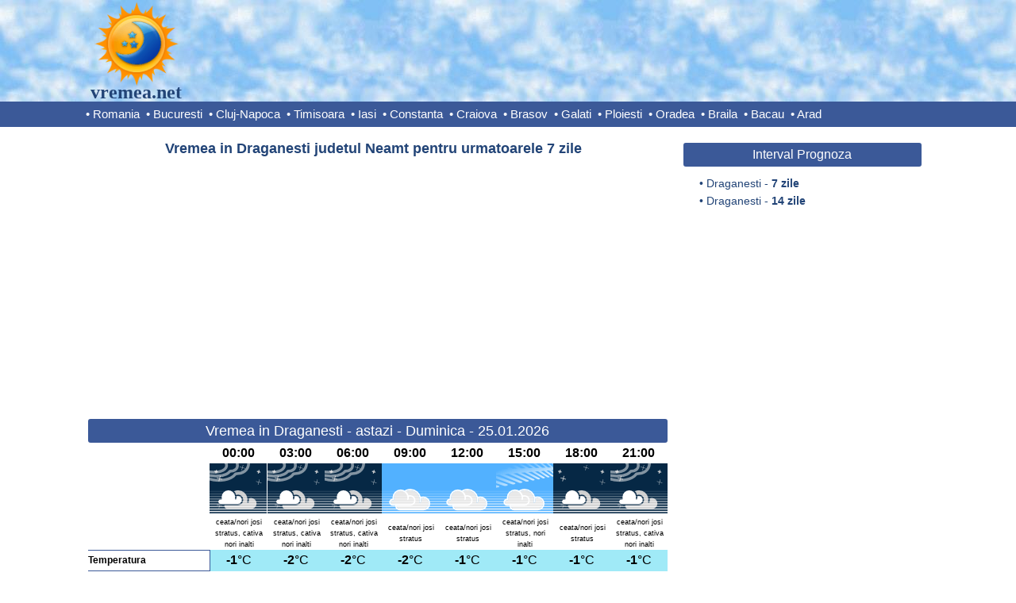

--- FILE ---
content_type: text/html; charset=UTF-8
request_url: https://www.vremea.net/Vremea-in-Draganesti-judetul-Neamt/prognoza-meteo-pe-7-zile
body_size: 10286
content:
	

<!DOCTYPE html>
<html lang="ro">

<head>
	<title>Vremea in Draganesti judetul Neamt, prognoza meteo pe 7 zile</title>
	<link rel="shortcut icon" href="https://www.vremea.net/res/icon.png" type="image/png" />
	<meta name="description" content="Vrei sa stii cum va fi vremea pe 7 zile in Draganesti? Vremea.net iti prezinta prognoza meteo pe ore pentru temperatura, precipitatii, vant, umiditate, presiune atmosferica, index UV, soare, nori, nebulozitate." />
	<meta name="keywords" content="Draganesti,vremea in Draganesti,vremea Draganesti,prognoza meteo Draganesti,vremea in Draganesti Neamt,vremea Draganesti 7 zile" />
	<meta http-equiv="Content-Type" content="text/html; charset=UTF-8" />

	<style type="text/css">
		
*{padding:0;margin:0;font-family:Arial,Helvetica;}
body{width:100%;min-width:100%;overflow-x:hidden;}
table{border-collapse:collpase;border:0;}
.clearRight{clear:right;}.clearLeft{clear:left;}.clearBoth{clear:both;}
.center{text-align:center;}.floatLeft{float:left;}.floatRight{float:right;}
h1{
	margin:10px 0;
	float:left;
	clear:both;
	width:100%;
	font-size:18px;
	color:#247;
	font-weight:bold;
	text-align:center;
}
h1 a{text-decoration:none;color:#247;}
h1 a:hover{text-decoration:underline;color:#247;}

/*Header*/
#headerFull{
	margin:0 0 10px 0;
	float:left;
	text-align:center;
	width:100%;
	height:128px;
	background-color:#f0ffff;
	background-image:url('https://www.vremea.net/res/sky.jpg');
	border-bottom:solid 32px #3b5998;
	min-width:1065px;
}
#header{
	margin:0 auto;
	width:1065px;
	height:128px;
}
#logo{
	position:relative;
	float:left;
	text-align:center;
	width:128px;
	height:128px;
}
#logo a img{
	border:0;
	width:112px;
	height:112px;
}
#logo .text{
	position:absolute;
	bottom:0px;
	left:0px;
	width:128px;
	height:24px;
	line-height:24px;
	text-align:center;
	font-size:24px;
	color:#247;
	text-decoration:none;
	font-weight:bold;
	font-family:Comic Sans Ms;
}

/*Menu*/
#menu{
	clear:left;
	margin:0 auto;
	width:1065px;
	height:32px;
	line-height:32px;
	font-size:15px;
	text-align:left;
	color:#fff;
}		
#menu a{text-decoration:none;color:#fff;margin-right:4px;}
#menu ins{text-decoration:none;color:#fff;}
#menu a:hover{text-decoration:underline;}

/*Content*/
#content{
	width:1065px;
	margin:0 auto;
	clear:both;
}

/*Home*/
#homeContainer{
	margin:0 auto;
	float:left;
	clear:both;
	width:730px;
}
#homeContainer .desc, #pageContainer .desc{
	text-indent:0px;
	text-align:justify;
	font-size:14px;
	margin:20px 10px;
	clear:both;
	color:#247;
	line-height:22px;
	padding-left:10px;
}
#mapContainer{
	position:relative;
	float:left;
	width:730px;
}
#mapContainer #imgMap{
	height:498px;
	margin:10px 30px;
}
#mapContainer #imgMap img{border:0;}

/*Page*/
#pageContainer{
	float:left;
	clear:both;
	width:730px;
}

/*content*/
.homeContent,.pageContent{
	margin:0 auto;
}
.homeContent h1,.pageContent h1{
	margin:10px 0 0 0;
	line-height:30px;
	border-radius:3px;
	color:#FFF;
	background-color:#3b5998;
	width:730px;
	font-weight:normal;
}
.pageContent h1{
	width:730px;
}
.pageContent .h{
	color:#247;
	font-weight:bold;
	width:720px;
	margin:5px 0;
	background-color:#fff;
	line-height:24px;
}
.homeContent h1 a,.pageContent h1 a{text-decoration:none;color:#FFF;}
.homeContent h1 a:hover,.pageContent h1 a:hover{text-decoration:underline;color:#FFF;}
.homeContent ul,.pageContent ul{
	list-style-type:none;
	float:left;
	width:177.5px;
	font-size:14px;
	line-height:20px;
	text-align:left;
	margin:5px 0 0 5px;
}
.pageContent ul{margin:5px 0 10px 5px;}
.homeContent ul li,.pageContent ul li{text-indent:-10px;padding-left:10px;}
.homeContent ul li ins,.pageContent ul li ins{text-decoration:none;color:#247;}
.homeContent ul li a,.pageContent ul li a{text-decoration:none;color:#247;}
.homeContent ul li a:hover,.pageContent ul li a:hover{text-decoration:underline;color:#247;}

/*side*/
.homeSide{
	float:right;
	width:300px;
}
.pageSide{
	float:right;
	width:300px;
}
.homeSide h1,.pageSide h1{
	border-radius:3px;
	background-color:#3b5998;
	color:#fff;
	font-weight:normal;
	font-size:16px;
	margin:10px 0 0 0;
	clear:both;
	line-height:30px;	
}
.homeSide h1 a,.pageSide h1 a{text-decoration:none;color:#FFF;}
.homeSide h1 a:hover,.pageSide h1 a:hover{text-decoration:underline;color:#FFF;}
.homeSide .fb{
	text-align:center;
	margin:10px 0 0 0;
	float:left;
	height:80px;
	width:300px;
}
.pageSide .fb{
	text-align:center;
	margin:20px 0 0 0;
	float:left;
	height:80px;
	width:300px;
}
.homeSide ul,.pageSide ul{
	list-style-type:none;
	float:left;
	font-size:14px;
	line-height:22px;
	text-align:left;
	margin:10px 0 10px 20px;
	color:#247;
}
.homeSide ul li,.pageSide ul li{text-indent:-10px;padding-left:10px;}
.homeSide ul li ins,.pageSide ul li ins{text-decoration:none;color:#247;}
.homeSide ul li a,.pageSide ul li a{text-decoration:none;color:#247;}
.homeSide ul li a:hover,.pageSide ul li a:hover{text-decoration:underline;color:#247;}

/*Meteograms*/
#meteogram14,#meteogram7{
	margin:10px 0;
	display:inline-block;
	width:730px;
}

/*table forecast*/
.tableforecast{
	display:block;
	border-collapse:collapse;
	margin:0 0 20px 0;
	clear:both;
	color:#000;
}
.antet{
	font-size:12px;
	font-weight:bold;
	text-align:left;
	color:#000;
	width:153px;
	line-height:24px;
}
.cell{
	text-align:center;
	font-size:14px;
	width:72px;
	line-height:24px;
}
.celldesc{
	text-align:center;
	font-size:9px;
	width:70px;
	padding-left:2px;
	line-height:14px;
}
.bb{border-bottom:solid 1px #3b5998;}
.bbw{border-right:solid 1px #ffffff;}
.bbr{border-bottom:solid 1px #3b5998;border-right:solid 1px #3b5998;}
.large{font-size:16px;line-height:26px;}		
.small{font-size:12px;}		
.cellimg{text-align:center;}
.cellimg img{width:72px;height:63px;}

/*Footer*/
#footerFull{
	width:100%;
	height:48px;
	float:left;
	text-align:center;	
	background-color:#f0ffff;
	border-top:solid 3px #3b5998;
	margin:10px 0 0 0;
	min-width:1065px;
}
#footer{
	width:1065px;
	line-height:48px;
	font-size:12px;
	margin:0 auto;
}
#footer a{
	float:left;
	text-decoration:none;
	margin-right:20px;
	color:#247;
}
#footer ins{
	float:left;
	text-decoration:none;
	margin-right:20px;
}

/*Banners*/
#adHome1,#adHome2,#adHome3,#adHome,#adHomeSide,#adPage,#adPage1,#adPage2,#adPage3,#adPage4,#adPage5,#adPage6,#adPage7,#adPage8,#adPageSide{
	margin:10px auto;
	clear:both;
	text-align:center;
}

html, body {
    width: 100% !important;
    max-width: 100% !important;
    overflow-x: hidden !important;
}
	
.pageSide{
	margin-right:12px;
}
#pageContainer{
	margin-left:3px;
}

#footer a{
	float:none;
}

#footer #trafic{
	float:right;
	margin:5px 0 0 0;
	height:48px;
}

#adHomeLogo{
	float:left;
	text-align:center;
	margin:19px 0 0 30px;
}
#adHomeSide{
	margin:0 auto;
	text-align:center;
	clear:both;
}
#adPageLogo{
	float:left;
	text-align:center;
	margin:14px 0 0 80px;
}
#adSplitter{
	margin:10px auto;
	text-align:center;
	clear:both;
}
#adPageSide{
	margin:35px auto;
	text-align:center;
	clear:both;
}
#adBottom{
	margin:10px auto;
	text-align:center;
	clear:both;
}
</style>


<!-- AdSense -->
<script async src="https://pagead2.googlesyndication.com/pagead/js/adsbygoogle.js?client=ca-pub-0406188894422015"
     crossorigin="anonymous"></script>

<!-- Ad blocking recovery -->
<script async src="https://fundingchoicesmessages.google.com/i/pub-0406188894422015?ers=1"></script><script>(function() {function signalGooglefcPresent() {if (!window.frames['googlefcPresent']) {if (document.body) {const iframe = document.createElement('iframe'); iframe.style = 'width: 0; height: 0; border: none; z-index: -1000; left: -1000px; top: -1000px;'; iframe.style.display = 'none'; iframe.name = 'googlefcPresent'; document.body.appendChild(iframe);} else {setTimeout(signalGooglefcPresent, 0);}}}signalGooglefcPresent();})();</script>

<!-- Google Analytics -->
<script>
  (function(i,s,o,g,r,a,m){i['GoogleAnalyticsObject']=r;i[r]=i[r]||function(){
  (i[r].q=i[r].q||[]).push(arguments)},i[r].l=1*new Date();a=s.createElement(o),
  m=s.getElementsByTagName(o)[0];a.async=1;a.src=g;m.parentNode.insertBefore(a,m)
  })(window,document,'script','https://www.google-analytics.com/analytics.js','ga');

  ga('create', 'UA-77226801-1', 'auto');
  ga('send', 'pageview');

</script>

	<script async='async' src='https://www.googletagservices.com/tag/js/gpt.js'></script>
	<script>
	  var googletag = googletag || {};
	  googletag.cmd = googletag.cmd || [];
	</script>

</head>

<body>

		<!-- Ad.Plus-Anchor -->	
		<script async src="https://securepubads.g.doubleclick.net/tag/js/gpt.js" crossorigin="anonymous"></script> <script>   window.googletag = window.googletag || { cmd: [] }; var anchorSlot; googletag.cmd.push(function () { anchorSlot = googletag.defineOutOfPageSlot('/21849154601,155136021/Ad.Plus-Anchor', googletag.enums.OutOfPageFormat.BOTTOM_ANCHOR); anchorSlot.addService(googletag.pubads()); googletag.pubads().enableSingleRequest(); googletag.enableServices(); googletag.display(anchorSlot);  }); setInterval(function(){googletag.pubads().refresh([anchorSlot]);}, 30000);  </script>	

		<!-- PubFuture -->	
		<script async data-cfasync="false" src="https://cdn.pubfuture-ad.com/v2/unit/pt.js" type="text/javascript"></script>
	
	<div id="headerFull">
		<div id="header">
			<div id="logo">
				<a href="https://www.vremea.net/"><img src="https://www.vremea.net/res/logo.png" alt=""></img></a>
				<a class="text" href="https://www.vremea.net/">vremea.net</a>
			</div>
				</div>
		<div id="menu">
			<ins>&bull; </ins><a href="https://www.vremea.net/">Romania</a>
<ins>&bull; </ins><a href="https://www.vremea.net/Vremea-in-Bucuresti-judetul-Ilfov/prognoza-meteo-pe-7-zile">Bucuresti</a>
<ins>&bull; </ins><a href="https://www.vremea.net/Vremea-in-Cluj-Napoca-judetul-Cluj/prognoza-meteo-pe-7-zile">Cluj-Napoca</a>
<ins>&bull; </ins><a href="https://www.vremea.net/Vremea-in-Timisoara-judetul-Timis/prognoza-meteo-pe-7-zile">Timisoara</a>
<ins>&bull; </ins><a href="https://www.vremea.net/Vremea-in-Iasi-judetul-Iasi/prognoza-meteo-pe-7-zile">Iasi</a>
<ins>&bull; </ins><a href="https://www.vremea.net/Vremea-in-Constanta-judetul-Constanta/prognoza-meteo-pe-7-zile">Constanta</a>
<ins>&bull; </ins><a href="https://www.vremea.net/Vremea-in-Craiova-judetul-Dolj/prognoza-meteo-pe-7-zile">Craiova</a>
<ins>&bull; </ins><a href="https://www.vremea.net/Vremea-in-Brasov-judetul-Brasov/prognoza-meteo-pe-7-zile">Brasov</a>
<ins>&bull; </ins><a href="https://www.vremea.net/Vremea-in-Galati-judetul-Galati/prognoza-meteo-pe-7-zile">Galati</a>
<ins>&bull; </ins><a href="https://www.vremea.net/Vremea-in-Ploiesti-judetul-Prahova/prognoza-meteo-pe-7-zile">Ploiesti</a>
<ins>&bull; </ins><a href="https://www.vremea.net/Vremea-in-Oradea-judetul-Bihor/prognoza-meteo-pe-7-zile">Oradea</a>
<ins>&bull; </ins><a href="https://www.vremea.net/Vremea-in-Braila-judetul-Braila/prognoza-meteo-pe-7-zile">Braila</a>
<ins>&bull; </ins><a href="https://www.vremea.net/Vremea-in-Bacau-judetul-Bacau/prognoza-meteo-pe-7-zile">Bacau</a>
<ins>&bull; </ins><a href="https://www.vremea.net/Vremea-in-Arad-judetul-Arad/prognoza-meteo-pe-7-zile">Arad</a>
		</div>
	</div>

<div id="content">
		

<div id="pageContainer">

<div class="pageContent">

<h1 class="h">Vremea in Draganesti judetul Neamt pentru urmatoarele 7 zile</h1>	<div id="adPage">
		<script async src="//pagead2.googlesyndication.com/pagead/js/adsbygoogle.js"></script>
		<!-- Vremea_336_280_1 -->
		<ins class="adsbygoogle"
		     style="display:inline-block;width:728px;height:300px"
		     data-ad-client="ca-pub-0406188894422015"
		     data-ad-slot="9841680601"></ins>
		<script>
		(adsbygoogle = window.adsbygoogle || []).push({});
		</script>
	</div>
	<h1>Vremea in Draganesti - astazi - Duminica - 25.01.2026</h1><table class="tableforecast">
<tr><td class="antet bb" rowspan="3"> </td><td class="cell large"><b>00:00</b></td><td class="cell large"><b>03:00</b></td><td class="cell large"><b>06:00</b></td><td class="cell large"><b>09:00</b></td><td class="cell large"><b>12:00</b></td><td class="cell large"><b>15:00</b></td><td class="cell large"><b>18:00</b></td><td class="cell large"><b>21:00</b></td></tr>
<tr><td class="cellimg"><img src="https://www.vremea.net/res/17_night.png" alt=""></td><td class="cellimg"><img src="https://www.vremea.net/res/17_night.png" alt=""></td><td class="cellimg"><img src="https://www.vremea.net/res/17_night.png" alt=""></td><td class="cellimg"><img src="https://www.vremea.net/res/16_day.png" alt=""></td><td class="cellimg"><img src="https://www.vremea.net/res/16_day.png" alt=""></td><td class="cellimg"><img src="https://www.vremea.net/res/18_day.png" alt=""></td><td class="cellimg"><img src="https://www.vremea.net/res/16_night.png" alt=""></td><td class="cellimg"><img src="https://www.vremea.net/res/17_night.png" alt=""></td></tr>
<tr><td class="celldesc">ceata/nori josi stratus, cativa nori inalti</td><td class="celldesc">ceata/nori josi stratus, cativa nori inalti</td><td class="celldesc">ceata/nori josi stratus, cativa nori inalti</td><td class="celldesc">ceata/nori josi stratus</td><td class="celldesc">ceata/nori josi stratus</td><td class="celldesc">ceata/nori josi stratus, nori inalti</td><td class="celldesc">ceata/nori josi stratus</td><td class="celldesc">ceata/nori josi stratus, cativa nori inalti</td></tr>
<tr><td class="antet bbr">Temperatura</td><td class="cell large" style="background:#A0EAF7;color:#000000;border-bottom:solid 1px #A0EAF7;"><b>-1</b>&deg;C</td><td class="cell large" style="background:#A0EAF7;color:#000000;border-bottom:solid 1px #A0EAF7;"><b>-2</b>&deg;C</td><td class="cell large" style="background:#A0EAF7;color:#000000;border-bottom:solid 1px #A0EAF7;"><b>-2</b>&deg;C</td><td class="cell large" style="background:#A0EAF7;color:#000000;border-bottom:solid 1px #A0EAF7;"><b>-2</b>&deg;C</td><td class="cell large" style="background:#A0EAF7;color:#000000;border-bottom:solid 1px #A0EAF7;"><b>-1</b>&deg;C</td><td class="cell large" style="background:#A0EAF7;color:#000000;border-bottom:solid 1px #A0EAF7;"><b>-1</b>&deg;C</td><td class="cell large" style="background:#A0EAF7;color:#000000;border-bottom:solid 1px #A0EAF7;"><b>-1</b>&deg;C</td><td class="cell large" style="background:#A0EAF7;color:#000000;border-bottom:solid 1px #A0EAF7;"><b>-1</b>&deg;C</td></tr>
<tr><td class="antet bbr">Temperatura resimitita</td><td class="cell large" style="background:#51CBFA;color:#000000;border-bottom:solid 1px #51CBFA;"><b>-5</b>&deg;C</td><td class="cell large" style="background:#51CBFA;color:#000000;border-bottom:solid 1px #51CBFA;"><b>-6</b>&deg;C</td><td class="cell large" style="background:#51CBFA;color:#000000;border-bottom:solid 1px #51CBFA;"><b>-6</b>&deg;C</td><td class="cell large" style="background:#51CBFA;color:#000000;border-bottom:solid 1px #51CBFA;"><b>-6</b>&deg;C</td><td class="cell large" style="background:#51CBFA;color:#000000;border-bottom:solid 1px #51CBFA;"><b>-5</b>&deg;C</td><td class="cell large" style="background:#51CBFA;color:#000000;border-bottom:solid 1px #51CBFA;"><b>-5</b>&deg;C</td><td class="cell large" style="background:#51CBFA;color:#000000;border-bottom:solid 1px #51CBFA;"><b>-5</b>&deg;C</td><td class="cell large" style="background:#51CBFA;color:#000000;border-bottom:solid 1px #51CBFA;"><b>-5</b>&deg;C</td></tr>
<tr><td class="antet bbr">Cantitate precipitatii 3 ore</td><td class="cell bb"><b>0</b> mm</td><td class="cell bb"><b>0</b> mm</td><td class="cell bb"><b>0</b> mm</td><td class="cell bb"><b>0</b> mm</td><td class="cell bb"><b>0</b> mm</td><td class="cell bb"><b>0</b> mm</td><td class="cell bb"><b>0</b> mm</td><td class="cell bb"><b>0</b> mm</td></tr>
<tr><td class="antet bbr">Probabilitate precipitatii</td><td class="cell bb"><b>0</b> %</td><td class="cell bb"><b>0</b> %</td><td class="cell bb"><b>0</b> %</td><td class="cell bb"><b>0</b> %</td><td class="cell bb"><b>0</b> %</td><td class="cell bb"><b>0</b> %</td><td class="cell bb"><b>0</b> %</td><td class="cell bb"><b>0</b> %</td></tr>
<tr><td class="antet bbr">Acoperire cu nori</td><td class="cell bb"><b>94</b> %</td><td class="cell bb"><b>94</b> %</td><td class="cell bb"><b>73</b> %</td><td class="cell bb"><b>86</b> %</td><td class="cell bb"><b>94</b> %</td><td class="cell bb"><b>94</b> %</td><td class="cell bb"><b>94</b> %</td><td class="cell bb"><b>99</b> %</td></tr>
<tr><td class="antet bbr">Viteza vantului</td><td class="cell bb"><b>8</b> km/h</td><td class="cell bb"><b>7</b> km/h</td><td class="cell bb"><b>7</b> km/h</td><td class="cell bb"><b>6</b> km/h</td><td class="cell bb"><b>7</b> km/h</td><td class="cell bb"><b>8</b> km/h</td><td class="cell bb"><b>7</b> km/h</td><td class="cell bb"><b>7</b> km/h</td></tr>
<tr><td class="antet bbr">Rafale de vant</td><td class="cell bb"><b>16</b> km/h<br/></td><td class="cell bb"><b>12</b> km/h<br/></td><td class="cell bb"><b>11</b> km/h<br/></td><td class="cell bb"><b>12</b> km/h<br/></td><td class="cell bb"><b>14</b> km/h<br/></td><td class="cell bb"><b>12</b> km/h<br/></td><td class="cell bb"><b>15</b> km/h<br/></td><td class="cell bb"><b>16</b> km/h<br/></td></tr>
<tr><td class="antet bbr">Directia vantului</td><td class="cell bb"><b>SSE</b></td><td class="cell bb"><b>SSE</b></td><td class="cell bb"><b>SSE</b></td><td class="cell bb"><b>SE</b></td><td class="cell bb"><b>ESE</b></td><td class="cell bb"><b>ESE</b></td><td class="cell bb"><b>SE</b></td><td class="cell bb"><b>SE</b></td></tr>
<tr><td class="antet bbr">Umiditatea relativa</td><td class="cell bb"><b>97</b> %</td><td class="cell bb"><b>97</b> %</td><td class="cell bb"><b>96</b> %</td><td class="cell bb"><b>97</b> %</td><td class="cell bb"><b>96</b> %</td><td class="cell bb"><b>96</b> %</td><td class="cell bb"><b>99</b> %</td><td class="cell bb"><b>100</b> %</td></tr>
<tr><td class="antet bbr">Vizibilitate</td><td class="cell bb"><b>0.3</b> km</td><td class="cell bb"><b>0.3</b> km</td><td class="cell bb"><b>0.3</b> km</td><td class="cell bb"><b>0.2</b> km</td><td class="cell bb"><b>12</b> km</td><td class="cell bb"><b>15</b> km</td><td class="cell bb"><b>8.6</b> km</td><td class="cell bb"><b>0.3</b> km</td></tr>
<tr><td colspan=9 class="cell bb">Nr. ore cu soare: <b>0</b>&nbsp;&nbsp;&nbsp;&nbsp;&nbsp;&nbsp;&nbsp;&nbsp;Rasarit soare: <b>07:45</b>&nbsp;&nbsp;&nbsp;&nbsp;&nbsp;&nbsp;&nbsp;&nbsp;Apus soare: <b>17:08</b></td></tr>
<tr><td colspan=9 class="cell bb">Index UV : <b>1</b>&nbsp;&nbsp;&nbsp;&nbsp;&nbsp;&nbsp;&nbsp;&nbsp;Presiunea atmosferica: <b>1013</b> hpa&nbsp;&nbsp;&nbsp;&nbsp;&nbsp;&nbsp;&nbsp;&nbsp;Rasarit luna: <b>10:24</b>&nbsp;&nbsp;&nbsp;&nbsp;&nbsp;&nbsp;&nbsp;&nbsp;Apus luna: <b>----</b></td></tr>
</table>
<div class="clearBoth"></div>	<div id="adPage">
		<script async src="//pagead2.googlesyndication.com/pagead/js/adsbygoogle.js"></script>
		<!-- Vremea_336_280_2 -->
		<ins class="adsbygoogle"
		     style="display:inline-block;width:600px;height:300px"
		     data-ad-client="ca-pub-0406188894422015"
		     data-ad-slot="5800577401"></ins>
		<script>
		(adsbygoogle = window.adsbygoogle || []).push({});
		</script>
	</div>
	<h1>Vremea in Draganesti - maine - Luni - 26.01.2026</h1><table class="tableforecast">
<tr><td class="antet bb" rowspan="3"> </td><td class="cell large"><b>00:00</b></td><td class="cell large"><b>03:00</b></td><td class="cell large"><b>06:00</b></td><td class="cell large"><b>09:00</b></td><td class="cell large"><b>12:00</b></td><td class="cell large"><b>15:00</b></td><td class="cell large"><b>18:00</b></td><td class="cell large"><b>21:00</b></td></tr>
<tr><td class="cellimg"><img src="https://www.vremea.net/res/17_night.png" alt=""></td><td class="cellimg"><img src="https://www.vremea.net/res/16_night.png" alt=""></td><td class="cellimg"><img src="https://www.vremea.net/res/17_night.png" alt=""></td><td class="cellimg"><img src="https://www.vremea.net/res/18_day.png" alt=""></td><td class="cellimg"><img src="https://www.vremea.net/res/18_day.png" alt=""></td><td class="cellimg"><img src="https://www.vremea.net/res/33_day.png" alt=""></td><td class="cellimg"><img src="https://www.vremea.net/res/33_night.png" alt=""></td><td class="cellimg"><img src="https://www.vremea.net/res/33_night.png" alt=""></td></tr>
<tr><td class="celldesc">ceata/nori josi stratus, cativa nori inalti</td><td class="celldesc">ceata/nori josi stratus</td><td class="celldesc">ceata/nori josi stratus, cativa nori inalti</td><td class="celldesc">ceata/nori josi stratus, nori inalti</td><td class="celldesc">ceata/nori josi stratus, nori inalti</td><td class="celldesc">cer noros, ploaie usoara</td><td class="celldesc">cer noros, ploaie usoara</td><td class="celldesc">cer noros, ploaie usoara</td></tr>
<tr><td class="antet bbr">Temperatura</td><td class="cell large" style="background:#A0EAF7;color:#000000;border-bottom:solid 1px #A0EAF7;"><b>-1</b>&deg;C</td><td class="cell large" style="background:#00EF7C;color:#000000;border-bottom:solid 1px #00EF7C;"><b>0</b>&deg;C</td><td class="cell large" style="background:#00EF7C;color:#000000;border-bottom:solid 1px #00EF7C;"><b>1</b>&deg;C</td><td class="cell large" style="background:#00EF7C;color:#000000;border-bottom:solid 1px #00EF7C;"><b>1</b>&deg;C</td><td class="cell large" style="background:#00E452;color:#000000;border-bottom:solid 1px #00E452;"><b>3</b>&deg;C</td><td class="cell large" style="background:#00E452;color:#000000;border-bottom:solid 1px #00E452;"><b>3</b>&deg;C</td><td class="cell large" style="background:#00E452;color:#000000;border-bottom:solid 1px #00E452;"><b>3</b>&deg;C</td><td class="cell large" style="background:#00C848;color:#000000;border-bottom:solid 1px #00C848;"><b>4</b>&deg;C</td></tr>
<tr><td class="antet bbr">Temperatura resimitita</td><td class="cell large" style="background:#51CBFA;color:#000000;border-bottom:solid 1px #51CBFA;"><b>-5</b>&deg;C</td><td class="cell large" style="background:#80E0F7;color:#000000;border-bottom:solid 1px #80E0F7;"><b>-3</b>&deg;C</td><td class="cell large" style="background:#A0EAF7;color:#000000;border-bottom:solid 1px #A0EAF7;"><b>-2</b>&deg;C</td><td class="cell large" style="background:#A0EAF7;color:#000000;border-bottom:solid 1px #A0EAF7;"><b>-2</b>&deg;C</td><td class="cell large" style="background:#A0EAF7;color:#000000;border-bottom:solid 1px #A0EAF7;"><b>-1</b>&deg;C</td><td class="cell large" style="background:#A0EAF7;color:#000000;border-bottom:solid 1px #A0EAF7;"><b>-1</b>&deg;C</td><td class="cell large" style="background:#00EF7C;color:#000000;border-bottom:solid 1px #00EF7C;"><b>0</b>&deg;C</td><td class="cell large" style="background:#00EF7C;color:#000000;border-bottom:solid 1px #00EF7C;"><b>0</b>&deg;C</td></tr>
<tr><td class="antet bbr">Cantitate precipitatii 3 ore</td><td class="cell bb"><b>0</b> mm</td><td class="cell bb"><b>0</b> mm</td><td class="cell bb"><b>0</b> mm</td><td class="cell bb"><b>0</b> mm</td><td class="cell bb"><b>0</b> mm</td><td class="cell bb"><b>0.3</b> mm</td><td class="cell bb"><b>0.5</b> mm</td><td class="cell bb"><b>0.4</b> mm</td></tr>
<tr><td class="antet bbr">Probabilitate precipitatii</td><td class="cell bb"><b>0</b> %</td><td class="cell bb"><b>0</b> %</td><td class="cell bb"><b>0</b> %</td><td class="cell bb"><b>14</b> %</td><td class="cell bb"><b>21</b> %</td><td class="cell bb"><b>25</b> %</td><td class="cell bb"><b>63</b> %</td><td class="cell bb"><b>43</b> %</td></tr>
<tr><td class="antet bbr">Acoperire cu nori</td><td class="cell bb"><b>99</b> %</td><td class="cell bb"><b>94</b> %</td><td class="cell bb"><b>93</b> %</td><td class="cell bb"><b>96</b> %</td><td class="cell bb"><b>99</b> %</td><td class="cell bb"><b>93</b> %</td><td class="cell bb"><b>100</b> %</td><td class="cell bb"><b>99</b> %</td></tr>
<tr><td class="antet bbr">Viteza vantului</td><td class="cell bb"><b>8</b> km/h</td><td class="cell bb"><b>8</b> km/h</td><td class="cell bb"><b>7</b> km/h</td><td class="cell bb"><b>7</b> km/h</td><td class="cell bb"><b>8</b> km/h</td><td class="cell bb"><b>10</b> km/h</td><td class="cell bb"><b>9</b> km/h</td><td class="cell bb"><b>11</b> km/h</td></tr>
<tr><td class="antet bbr">Rafale de vant</td><td class="cell bb"><b>18</b> km/h<br/></td><td class="cell bb"><b>15</b> km/h<br/></td><td class="cell bb"><b>18</b> km/h<br/></td><td class="cell bb"><b>15</b> km/h<br/></td><td class="cell bb"><b>14</b> km/h<br/></td><td class="cell bb"><b>17</b> km/h<br/></td><td class="cell bb"><b>16</b> km/h<br/></td><td class="cell bb"><b>19</b> km/h<br/></td></tr>
<tr><td class="antet bbr">Directia vantului</td><td class="cell bb"><b>SSE</b></td><td class="cell bb"><b>SE</b></td><td class="cell bb"><b>SE</b></td><td class="cell bb"><b>ENE</b></td><td class="cell bb"><b>ESE</b></td><td class="cell bb"><b>SE</b></td><td class="cell bb"><b>SE</b></td><td class="cell bb"><b>SE</b></td></tr>
<tr><td class="antet bbr">Umiditatea relativa</td><td class="cell bb"><b>100</b> %</td><td class="cell bb"><b>98</b> %</td><td class="cell bb"><b>97</b> %</td><td class="cell bb"><b>97</b> %</td><td class="cell bb"><b>90</b> %</td><td class="cell bb"><b>91</b> %</td><td class="cell bb"><b>94</b> %</td><td class="cell bb"><b>96</b> %</td></tr>
<tr><td class="antet bbr">Vizibilitate</td><td class="cell bb"><b>0.3</b> km</td><td class="cell bb"><b>0</b> km</td><td class="cell bb"><b>0.1</b> km</td><td class="cell bb"><b>0</b> km</td><td class="cell bb"><b>0.2</b> km</td><td class="cell bb"><b>9.4</b> km</td><td class="cell bb"><b>8.2</b> km</td><td class="cell bb"><b>0.1</b> km</td></tr>
<tr><td colspan=9 class="cell bb">Nr. ore cu soare: <b>0</b>&nbsp;&nbsp;&nbsp;&nbsp;&nbsp;&nbsp;&nbsp;&nbsp;Rasarit soare: <b>07:44</b>&nbsp;&nbsp;&nbsp;&nbsp;&nbsp;&nbsp;&nbsp;&nbsp;Apus soare: <b>17:09</b></td></tr>
<tr><td colspan=9 class="cell bb">Index UV : <b>0</b>&nbsp;&nbsp;&nbsp;&nbsp;&nbsp;&nbsp;&nbsp;&nbsp;Presiunea atmosferica: <b>1008</b> hpa&nbsp;&nbsp;&nbsp;&nbsp;&nbsp;&nbsp;&nbsp;&nbsp;Rasarit luna: <b>10:46</b>&nbsp;&nbsp;&nbsp;&nbsp;&nbsp;&nbsp;&nbsp;&nbsp;Apus luna: <b>01:02</b></td></tr>
</table>
<div class="clearBoth"></div>	<div id="adPage">
		<script async src="//pagead2.googlesyndication.com/pagead/js/adsbygoogle.js"></script>
		<!-- Vremea_336_280_3 -->
		<ins class="adsbygoogle"
			 style="display:inline-block;width:728px;height:300px"
			 data-ad-client="ca-pub-0406188894422015"
			 data-ad-slot="8364947404"></ins>
		<script>
		(adsbygoogle = window.adsbygoogle || []).push({});
		</script>
	</div>
	<h1>Vremea in Draganesti  - Marti - 27.01.2026</h1><table class="tableforecast">
<tr><td class="antet bb" rowspan="3"> </td><td class="cell large"><b>00:00</b></td><td class="cell large"><b>03:00</b></td><td class="cell large"><b>06:00</b></td><td class="cell large"><b>09:00</b></td><td class="cell large"><b>12:00</b></td><td class="cell large"><b>15:00</b></td><td class="cell large"><b>18:00</b></td><td class="cell large"><b>21:00</b></td></tr>
<tr><td class="cellimg"><img src="https://www.vremea.net/res/22_night.png" alt=""></td><td class="cellimg"><img src="https://www.vremea.net/res/18_night.png" alt=""></td><td class="cellimg"><img src="https://www.vremea.net/res/18_night.png" alt=""></td><td class="cellimg"><img src="https://www.vremea.net/res/18_day.png" alt=""></td><td class="cellimg"><img src="https://www.vremea.net/res/18_day.png" alt=""></td><td class="cellimg"><img src="https://www.vremea.net/res/18_day.png" alt=""></td><td class="cellimg"><img src="https://www.vremea.net/res/22_night.png" alt=""></td><td class="cellimg"><img src="https://www.vremea.net/res/22_night.png" alt=""></td></tr>
<tr><td class="celldesc">cer noros</td><td class="celldesc">ceata/nori josi stratus, nori inalti</td><td class="celldesc">ceata/nori josi stratus, nori inalti</td><td class="celldesc">ceata/nori josi stratus, nori inalti</td><td class="celldesc">ceata/nori josi stratus, nori inalti</td><td class="celldesc">ceata/nori josi stratus, nori inalti</td><td class="celldesc">cer noros</td><td class="celldesc">cer noros</td></tr>
<tr><td class="antet bbr">Temperatura</td><td class="cell large" style="background:#00C848;color:#000000;border-bottom:solid 1px #00C848;"><b>4</b>&deg;C</td><td class="cell large" style="background:#00C848;color:#000000;border-bottom:solid 1px #00C848;"><b>4</b>&deg;C</td><td class="cell large" style="background:#00E452;color:#000000;border-bottom:solid 1px #00E452;"><b>3</b>&deg;C</td><td class="cell large" style="background:#00E452;color:#000000;border-bottom:solid 1px #00E452;"><b>3</b>&deg;C</td><td class="cell large" style="background:#00E452;color:#000000;border-bottom:solid 1px #00E452;"><b>3</b>&deg;C</td><td class="cell large" style="background:#00E452;color:#000000;border-bottom:solid 1px #00E452;"><b>3</b>&deg;C</td><td class="cell large" style="background:#00E452;color:#000000;border-bottom:solid 1px #00E452;"><b>3</b>&deg;C</td><td class="cell large" style="background:#00E452;color:#000000;border-bottom:solid 1px #00E452;"><b>2</b>&deg;C</td></tr>
<tr><td class="antet bbr">Temperatura resimitita</td><td class="cell large" style="background:#00EF7C;color:#000000;border-bottom:solid 1px #00EF7C;"><b>0</b>&deg;C</td><td class="cell large" style="background:#00EF7C;color:#000000;border-bottom:solid 1px #00EF7C;"><b>0</b>&deg;C</td><td class="cell large" style="background:#00EF7C;color:#000000;border-bottom:solid 1px #00EF7C;"><b>0</b>&deg;C</td><td class="cell large" style="background:#00EF7C;color:#000000;border-bottom:solid 1px #00EF7C;"><b>0</b>&deg;C</td><td class="cell large" style="background:#00EF7C;color:#000000;border-bottom:solid 1px #00EF7C;"><b>0</b>&deg;C</td><td class="cell large" style="background:#00EF7C;color:#000000;border-bottom:solid 1px #00EF7C;"><b>0</b>&deg;C</td><td class="cell large" style="background:#00EF7C;color:#000000;border-bottom:solid 1px #00EF7C;"><b>0</b>&deg;C</td><td class="cell large" style="background:#A0EAF7;color:#000000;border-bottom:solid 1px #A0EAF7;"><b>-1</b>&deg;C</td></tr>
<tr><td class="antet bbr">Cantitate precipitatii 3 ore</td><td class="cell bb"><b>0</b> mm</td><td class="cell bb"><b>0</b> mm</td><td class="cell bb"><b>0</b> mm</td><td class="cell bb"><b>0</b> mm</td><td class="cell bb"><b>0</b> mm</td><td class="cell bb"><b>0</b> mm</td><td class="cell bb"><b>0</b> mm</td><td class="cell bb"><b>0</b> mm</td></tr>
<tr><td class="antet bbr">Probabilitate precipitatii</td><td class="cell bb"><b>17</b> %</td><td class="cell bb"><b>4</b> %</td><td class="cell bb"><b>20</b> %</td><td class="cell bb"><b>40</b> %</td><td class="cell bb"><b>41</b> %</td><td class="cell bb"><b>34</b> %</td><td class="cell bb"><b>20</b> %</td><td class="cell bb"><b>27</b> %</td></tr>
<tr><td class="antet bbr">Acoperire cu nori</td><td class="cell bb"><b>99</b> %</td><td class="cell bb"><b>98</b> %</td><td class="cell bb"><b>99</b> %</td><td class="cell bb"><b>100</b> %</td><td class="cell bb"><b>100</b> %</td><td class="cell bb"><b>100</b> %</td><td class="cell bb"><b>98</b> %</td><td class="cell bb"><b>91</b> %</td></tr>
<tr><td class="antet bbr">Viteza vantului</td><td class="cell bb"><b>11</b> km/h</td><td class="cell bb"><b>9</b> km/h</td><td class="cell bb"><b>7</b> km/h</td><td class="cell bb"><b>7</b> km/h</td><td class="cell bb"><b>7</b> km/h</td><td class="cell bb"><b>6</b> km/h</td><td class="cell bb"><b>4</b> km/h</td><td class="cell bb"><b>4</b> km/h</td></tr>
<tr><td class="antet bbr">Rafale de vant</td><td class="cell bb"><b>19</b> km/h<br/></td><td class="cell bb"><b>17</b> km/h<br/></td><td class="cell bb"><b>12</b> km/h<br/></td><td class="cell bb"><b>13</b> km/h<br/></td><td class="cell bb"><b>13</b> km/h<br/></td><td class="cell bb"><b>10</b> km/h<br/></td><td class="cell bb"><b>10</b> km/h<br/></td><td class="cell bb"><b>12</b> km/h<br/></td></tr>
<tr><td class="antet bbr">Directia vantului</td><td class="cell bb"><b>SE</b></td><td class="cell bb"><b>ESE</b></td><td class="cell bb"><b>ESE</b></td><td class="cell bb"><b>ESE</b></td><td class="cell bb"><b>ESE</b></td><td class="cell bb"><b>E</b></td><td class="cell bb"><b>SE</b></td><td class="cell bb"><b>VNV</b></td></tr>
<tr><td class="antet bbr">Umiditatea relativa</td><td class="cell bb"><b>97</b> %</td><td class="cell bb"><b>97</b> %</td><td class="cell bb"><b>96</b> %</td><td class="cell bb"><b>95</b> %</td><td class="cell bb"><b>90</b> %</td><td class="cell bb"><b>87</b> %</td><td class="cell bb"><b>93</b> %</td><td class="cell bb"><b>94</b> %</td></tr>
<tr><td class="antet bbr">Vizibilitate</td><td class="cell bb"><b>0.1</b> km</td><td class="cell bb"><b>0.1</b> km</td><td class="cell bb"><b>0.1</b> km</td><td class="cell bb"><b>0</b> km</td><td class="cell bb"><b>9.4</b> km</td><td class="cell bb"><b>12</b> km</td><td class="cell bb"><b>8.4</b> km</td><td class="cell bb"><b>14</b> km</td></tr>
<tr><td colspan=9 class="cell bb">Nr. ore cu soare: <b>0</b>&nbsp;&nbsp;&nbsp;&nbsp;&nbsp;&nbsp;&nbsp;&nbsp;Rasarit soare: <b>07:43</b>&nbsp;&nbsp;&nbsp;&nbsp;&nbsp;&nbsp;&nbsp;&nbsp;Apus soare: <b>17:11</b></td></tr>
<tr><td colspan=9 class="cell bb">Index UV : <b>0</b>&nbsp;&nbsp;&nbsp;&nbsp;&nbsp;&nbsp;&nbsp;&nbsp;Presiunea atmosferica: <b>1005</b> hpa&nbsp;&nbsp;&nbsp;&nbsp;&nbsp;&nbsp;&nbsp;&nbsp;Rasarit luna: <b>11:15</b>&nbsp;&nbsp;&nbsp;&nbsp;&nbsp;&nbsp;&nbsp;&nbsp;Apus luna: <b>02:26</b></td></tr>
</table>
<div class="clearBoth"></div>	<div id="adPage">
		<script src="https://player.viads.com/tag/load-111793.js?tag_id=v111793" async charset="UTF-8"></script>
        <div id="v111793"></div>
	</div>
	<h1>Vremea in Draganesti  - Miercuri - 28.01.2026</h1><table class="tableforecast">
<tr><td class="antet bb" rowspan="3"> </td><td class="cell large"><b>00:00</b></td><td class="cell large"><b>03:00</b></td><td class="cell large"><b>06:00</b></td><td class="cell large"><b>09:00</b></td><td class="cell large"><b>12:00</b></td><td class="cell large"><b>15:00</b></td><td class="cell large"><b>18:00</b></td><td class="cell large"><b>21:00</b></td></tr>
<tr><td class="cellimg"><img src="https://www.vremea.net/res/16_night.png" alt=""></td><td class="cellimg"><img src="https://www.vremea.net/res/04_night.png" alt=""></td><td class="cellimg"><img src="https://www.vremea.net/res/04_night.png" alt=""></td><td class="cellimg"><img src="https://www.vremea.net/res/04_day.png" alt=""></td><td class="cellimg"><img src="https://www.vremea.net/res/04_day.png" alt=""></td><td class="cellimg"><img src="https://www.vremea.net/res/21_day.png" alt=""></td><td class="cellimg"><img src="https://www.vremea.net/res/18_night.png" alt=""></td><td class="cellimg"><img src="https://www.vremea.net/res/22_night.png" alt=""></td></tr>
<tr><td class="celldesc">ceata/nori josi stratus</td><td class="celldesc">cer senin, cativa nori josi</td><td class="celldesc">cer senin, cativa nori josi</td><td class="celldesc">cer senin, cativa nori josi</td><td class="celldesc">cer senin, cativa nori josi</td><td class="celldesc">cer predominant noros, nori inalti</td><td class="celldesc">ceata/nori josi stratus, nori inalti</td><td class="celldesc">cer noros</td></tr>
<tr><td class="antet bbr">Temperatura</td><td class="cell large" style="background:#00E452;color:#000000;border-bottom:solid 1px #00E452;"><b>2</b>&deg;C</td><td class="cell large" style="background:#00E452;color:#000000;border-bottom:solid 1px #00E452;"><b>2</b>&deg;C</td><td class="cell large" style="background:#00EF7C;color:#000000;border-bottom:solid 1px #00EF7C;"><b>1</b>&deg;C</td><td class="cell large" style="background:#00E452;color:#000000;border-bottom:solid 1px #00E452;"><b>2</b>&deg;C</td><td class="cell large" style="background:#00C848;color:#000000;border-bottom:solid 1px #00C848;"><b>5</b>&deg;C</td><td class="cell large" style="background:#10B87A;color:#000000;border-bottom:solid 1px #10B87A;"><b>7</b>&deg;C</td><td class="cell large" style="background:#00C848;color:#000000;border-bottom:solid 1px #00C848;"><b>4</b>&deg;C</td><td class="cell large" style="background:#00E452;color:#000000;border-bottom:solid 1px #00E452;"><b>3</b>&deg;C</td></tr>
<tr><td class="antet bbr">Temperatura resimitita</td><td class="cell large" style="background:#A0EAF7;color:#000000;border-bottom:solid 1px #A0EAF7;"><b>-1</b>&deg;C</td><td class="cell large" style="background:#A0EAF7;color:#000000;border-bottom:solid 1px #A0EAF7;"><b>-1</b>&deg;C</td><td class="cell large" style="background:#A0EAF7;color:#000000;border-bottom:solid 1px #A0EAF7;"><b>-2</b>&deg;C</td><td class="cell large" style="background:#A0EAF7;color:#000000;border-bottom:solid 1px #A0EAF7;"><b>-2</b>&deg;C</td><td class="cell large" style="background:#00E452;color:#000000;border-bottom:solid 1px #00E452;"><b>2</b>&deg;C</td><td class="cell large" style="background:#00E452;color:#000000;border-bottom:solid 1px #00E452;"><b>3</b>&deg;C</td><td class="cell large" style="background:#00EF7C;color:#000000;border-bottom:solid 1px #00EF7C;"><b>1</b>&deg;C</td><td class="cell large" style="background:#00EF7C;color:#000000;border-bottom:solid 1px #00EF7C;"><b>0</b>&deg;C</td></tr>
<tr><td class="antet bbr">Cantitate precipitatii 3 ore</td><td class="cell bb"><b>0</b> mm</td><td class="cell bb"><b>0</b> mm</td><td class="cell bb"><b>0</b> mm</td><td class="cell bb"><b>0</b> mm</td><td class="cell bb"><b>0</b> mm</td><td class="cell bb"><b>0</b> mm</td><td class="cell bb"><b>0</b> mm</td><td class="cell bb"><b>0</b> mm</td></tr>
<tr><td class="antet bbr">Probabilitate precipitatii</td><td class="cell bb"><b>26</b> %</td><td class="cell bb"><b>17</b> %</td><td class="cell bb"><b>1</b> %</td><td class="cell bb"><b>0</b> %</td><td class="cell bb"><b>0</b> %</td><td class="cell bb"><b>0</b> %</td><td class="cell bb"><b>0</b> %</td><td class="cell bb"><b>0</b> %</td></tr>
<tr><td class="antet bbr">Acoperire cu nori</td><td class="cell bb"><b>98</b> %</td><td class="cell bb"><b>25</b> %</td><td class="cell bb"><b>12</b> %</td><td class="cell bb"><b>10</b> %</td><td class="cell bb"><b>27</b> %</td><td class="cell bb"><b>92</b> %</td><td class="cell bb"><b>100</b> %</td><td class="cell bb"><b>100</b> %</td></tr>
<tr><td class="antet bbr">Viteza vantului</td><td class="cell bb"><b>4</b> km/h</td><td class="cell bb"><b>5</b> km/h</td><td class="cell bb"><b>6</b> km/h</td><td class="cell bb"><b>6</b> km/h</td><td class="cell bb"><b>7</b> km/h</td><td class="cell bb"><b>9</b> km/h</td><td class="cell bb"><b>7</b> km/h</td><td class="cell bb"><b>6</b> km/h</td></tr>
<tr><td class="antet bbr">Rafale de vant</td><td class="cell bb"><b>8</b> km/h<br/></td><td class="cell bb"><b>9</b> km/h<br/></td><td class="cell bb"><b>9</b> km/h<br/></td><td class="cell bb"><b>9</b> km/h<br/></td><td class="cell bb"><b>15</b> km/h<br/></td><td class="cell bb"><b>16</b> km/h<br/></td><td class="cell bb"><b>13</b> km/h<br/></td><td class="cell bb"><b>11</b> km/h<br/></td></tr>
<tr><td class="antet bbr">Directia vantului</td><td class="cell bb"><b>V</b></td><td class="cell bb"><b>V</b></td><td class="cell bb"><b>V</b></td><td class="cell bb"><b>VSV</b></td><td class="cell bb"><b>S</b></td><td class="cell bb"><b>SSE</b></td><td class="cell bb"><b>SSE</b></td><td class="cell bb"><b>SV</b></td></tr>
<tr><td class="antet bbr">Umiditatea relativa</td><td class="cell bb"><b>94</b> %</td><td class="cell bb"><b>95</b> %</td><td class="cell bb"><b>96</b> %</td><td class="cell bb"><b>90</b> %</td><td class="cell bb"><b>76</b> %</td><td class="cell bb"><b>68</b> %</td><td class="cell bb"><b>80</b> %</td><td class="cell bb"><b>84</b> %</td></tr>
<tr><td class="antet bbr">Vizibilitate</td><td class="cell bb"><b>15</b> km</td><td class="cell bb"><b>13</b> km</td><td class="cell bb"><b>13</b> km</td><td class="cell bb"><b>12</b> km</td><td class="cell bb"><b>27</b> km</td><td class="cell bb"><b>41</b> km</td><td class="cell bb"><b>26</b> km</td><td class="cell bb"><b>22</b> km</td></tr>
<tr><td colspan=9 class="cell bb">Nr. ore cu soare: <b>3</b>&nbsp;&nbsp;&nbsp;&nbsp;&nbsp;&nbsp;&nbsp;&nbsp;Rasarit soare: <b>07:42</b>&nbsp;&nbsp;&nbsp;&nbsp;&nbsp;&nbsp;&nbsp;&nbsp;Apus soare: <b>17:12</b></td></tr>
<tr><td colspan=9 class="cell bb">Index UV : <b>1</b>&nbsp;&nbsp;&nbsp;&nbsp;&nbsp;&nbsp;&nbsp;&nbsp;Presiunea atmosferica: <b>1004</b> hpa&nbsp;&nbsp;&nbsp;&nbsp;&nbsp;&nbsp;&nbsp;&nbsp;Rasarit luna: <b>11:54</b>&nbsp;&nbsp;&nbsp;&nbsp;&nbsp;&nbsp;&nbsp;&nbsp;Apus luna: <b>03:48</b></td></tr>
</table>
<div class="clearBoth"></div><h1>Vremea in Draganesti  - Joi - 29.01.2026</h1><table class="tableforecast">
<tr><td class="antet bb" rowspan="3"> </td><td class="cell large"><b>00:00</b></td><td class="cell large"><b>03:00</b></td><td class="cell large"><b>06:00</b></td><td class="cell large"><b>09:00</b></td><td class="cell large"><b>12:00</b></td><td class="cell large"><b>15:00</b></td><td class="cell large"><b>18:00</b></td><td class="cell large"><b>21:00</b></td></tr>
<tr><td class="cellimg"><img src="https://www.vremea.net/res/22_night.png" alt=""></td><td class="cellimg"><img src="https://www.vremea.net/res/19_night.png" alt=""></td><td class="cellimg"><img src="https://www.vremea.net/res/22_night.png" alt=""></td><td class="cellimg"><img src="https://www.vremea.net/res/21_day.png" alt=""></td><td class="cellimg"><img src="https://www.vremea.net/res/31_day.png" alt=""></td><td class="cellimg"><img src="https://www.vremea.net/res/33_day.png" alt=""></td><td class="cellimg"><img src="https://www.vremea.net/res/33_night.png" alt=""></td><td class="cellimg"><img src="https://www.vremea.net/res/33_night.png" alt=""></td></tr>
<tr><td class="celldesc">cer noros</td><td class="celldesc">cer predominant noros</td><td class="celldesc">cer noros</td><td class="celldesc">cer predominant noros, nori inalti</td><td class="celldesc">cer partial noros, averse de ploaie</td><td class="celldesc">cer noros, ploaie usoara</td><td class="celldesc">cer noros, ploaie usoara</td><td class="celldesc">cer noros, ploaie usoara</td></tr>
<tr><td class="antet bbr">Temperatura</td><td class="cell large" style="background:#00E452;color:#000000;border-bottom:solid 1px #00E452;"><b>3</b>&deg;C</td><td class="cell large" style="background:#00E452;color:#000000;border-bottom:solid 1px #00E452;"><b>2</b>&deg;C</td><td class="cell large" style="background:#00E452;color:#000000;border-bottom:solid 1px #00E452;"><b>2</b>&deg;C</td><td class="cell large" style="background:#00E452;color:#000000;border-bottom:solid 1px #00E452;"><b>3</b>&deg;C</td><td class="cell large" style="background:#00C848;color:#000000;border-bottom:solid 1px #00C848;"><b>5</b>&deg;C</td><td class="cell large" style="background:#10B87A;color:#000000;border-bottom:solid 1px #10B87A;"><b>7</b>&deg;C</td><td class="cell large" style="background:#00C848;color:#000000;border-bottom:solid 1px #00C848;"><b>4</b>&deg;C</td><td class="cell large" style="background:#00E452;color:#000000;border-bottom:solid 1px #00E452;"><b>2</b>&deg;C</td></tr>
<tr><td class="antet bbr">Temperatura resimitita</td><td class="cell large" style="background:#A0EAF7;color:#000000;border-bottom:solid 1px #A0EAF7;"><b>-1</b>&deg;C</td><td class="cell large" style="background:#A0EAF7;color:#000000;border-bottom:solid 1px #A0EAF7;"><b>-1</b>&deg;C</td><td class="cell large" style="background:#A0EAF7;color:#000000;border-bottom:solid 1px #A0EAF7;"><b>-1</b>&deg;C</td><td class="cell large" style="background:#00EF7C;color:#000000;border-bottom:solid 1px #00EF7C;"><b>0</b>&deg;C</td><td class="cell large" style="background:#00EF7C;color:#000000;border-bottom:solid 1px #00EF7C;"><b>1</b>&deg;C</td><td class="cell large" style="background:#00C848;color:#000000;border-bottom:solid 1px #00C848;"><b>4</b>&deg;C</td><td class="cell large" style="background:#00EF7C;color:#000000;border-bottom:solid 1px #00EF7C;"><b>1</b>&deg;C</td><td class="cell large" style="background:#A0EAF7;color:#000000;border-bottom:solid 1px #A0EAF7;"><b>-1</b>&deg;C</td></tr>
<tr><td class="antet bbr">Cantitate precipitatii 3 ore</td><td class="cell bb"><b>0</b> mm</td><td class="cell bb"><b>0</b> mm</td><td class="cell bb"><b>0</b> mm</td><td class="cell bb"><b>0</b> mm</td><td class="cell bb"><b>0.1</b> mm</td><td class="cell bb"><b>0.5</b> mm</td><td class="cell bb"><b>1.1</b> mm</td><td class="cell bb"><b>1</b> mm</td></tr>
<tr><td class="antet bbr">Probabilitate precipitatii</td><td class="cell bb"><b>0</b> %</td><td class="cell bb"><b>0</b> %</td><td class="cell bb"><b>14</b> %</td><td class="cell bb"><b>15</b> %</td><td class="cell bb"><b>25</b> %</td><td class="cell bb"><b>25</b> %</td><td class="cell bb"><b>25</b> %</td><td class="cell bb"><b>30</b> %</td></tr>
<tr><td class="antet bbr">Acoperire cu nori</td><td class="cell bb"><b>97</b> %</td><td class="cell bb"><b>80</b> %</td><td class="cell bb"><b>95</b> %</td><td class="cell bb"><b>95</b> %</td><td class="cell bb"><b>57</b> %</td><td class="cell bb"><b>98</b> %</td><td class="cell bb"><b>99</b> %</td><td class="cell bb"><b>100</b> %</td></tr>
<tr><td class="antet bbr">Viteza vantului</td><td class="cell bb"><b>6</b> km/h</td><td class="cell bb"><b>5</b> km/h</td><td class="cell bb"><b>5</b> km/h</td><td class="cell bb"><b>4</b> km/h</td><td class="cell bb"><b>7</b> km/h</td><td class="cell bb"><b>7</b> km/h</td><td class="cell bb"><b>5</b> km/h</td><td class="cell bb"><b>5</b> km/h</td></tr>
<tr><td class="antet bbr">Rafale de vant</td><td class="cell bb"><b>7</b> km/h<br/></td><td class="cell bb"><b>7</b> km/h<br/></td><td class="cell bb"><b>9</b> km/h<br/></td><td class="cell bb"><b>12</b> km/h<br/></td><td class="cell bb"><b>19</b> km/h<br/></td><td class="cell bb"><b>20</b> km/h<br/></td><td class="cell bb"><b>15</b> km/h<br/></td><td class="cell bb"><b>15</b> km/h<br/></td></tr>
<tr><td class="antet bbr">Directia vantului</td><td class="cell bb"><b>VSV</b></td><td class="cell bb"><b>V</b></td><td class="cell bb"><b>VSV</b></td><td class="cell bb"><b>VSV</b></td><td class="cell bb"><b>V</b></td><td class="cell bb"><b>E</b></td><td class="cell bb"><b>V</b></td><td class="cell bb"><b>V</b></td></tr>
<tr><td class="antet bbr">Umiditatea relativa</td><td class="cell bb"><b>83</b> %</td><td class="cell bb"><b>86</b> %</td><td class="cell bb"><b>87</b> %</td><td class="cell bb"><b>84</b> %</td><td class="cell bb"><b>74</b> %</td><td class="cell bb"><b>65</b> %</td><td class="cell bb"><b>79</b> %</td><td class="cell bb"><b>86</b> %</td></tr>
<tr><td class="antet bbr">Vizibilitate</td><td class="cell bb"><b>19</b> km</td><td class="cell bb"><b>14</b> km</td><td class="cell bb"><b>10</b> km</td><td class="cell bb"><b>11</b> km</td><td class="cell bb"><b>20</b> km</td><td class="cell bb"><b>24</b> km</td><td class="cell bb"><b>19</b> km</td><td class="cell bb"><b>17</b> km</td></tr>
<tr><td colspan=9 class="cell bb">Nr. ore cu soare: <b>1</b>&nbsp;&nbsp;&nbsp;&nbsp;&nbsp;&nbsp;&nbsp;&nbsp;Rasarit soare: <b>07:41</b>&nbsp;&nbsp;&nbsp;&nbsp;&nbsp;&nbsp;&nbsp;&nbsp;Apus soare: <b>17:14</b></td></tr>
<tr><td colspan=9 class="cell bb">Index UV : <b>1</b>&nbsp;&nbsp;&nbsp;&nbsp;&nbsp;&nbsp;&nbsp;&nbsp;Presiunea atmosferica: <b>1001</b> hpa&nbsp;&nbsp;&nbsp;&nbsp;&nbsp;&nbsp;&nbsp;&nbsp;Rasarit luna: <b>12:46</b>&nbsp;&nbsp;&nbsp;&nbsp;&nbsp;&nbsp;&nbsp;&nbsp;Apus luna: <b>05:06</b></td></tr>
</table>
<div class="clearBoth"></div><h1>Vremea in Draganesti  - Vineri - 30.01.2026</h1><table class="tableforecast">
<tr><td class="antet bb" rowspan="3"> </td><td class="cell large"><b>00:00</b></td><td class="cell large"><b>03:00</b></td><td class="cell large"><b>06:00</b></td><td class="cell large"><b>09:00</b></td><td class="cell large"><b>12:00</b></td><td class="cell large"><b>15:00</b></td><td class="cell large"><b>18:00</b></td><td class="cell large"><b>21:00</b></td></tr>
<tr><td class="cellimg"><img src="https://www.vremea.net/res/34_night.png" alt=""></td><td class="cellimg"><img src="https://www.vremea.net/res/34_night.png" alt=""></td><td class="cellimg"><img src="https://www.vremea.net/res/34_night.png" alt=""></td><td class="cellimg"><img src="https://www.vremea.net/res/34_day.png" alt=""></td><td class="cellimg"><img src="https://www.vremea.net/res/33_day.png" alt=""></td><td class="cellimg"><img src="https://www.vremea.net/res/31_day.png" alt=""></td><td class="cellimg"><img src="https://www.vremea.net/res/31_night.png" alt=""></td><td class="cellimg"><img src="https://www.vremea.net/res/31_night.png" alt=""></td></tr>
<tr><td class="celldesc">cer noros, ninsoare usoara</td><td class="celldesc">cer noros, ninsoare usoara</td><td class="celldesc">cer noros, ninsoare usoara</td><td class="celldesc">cer noros, ninsoare usoara</td><td class="celldesc">cer noros, ploaie usoara</td><td class="celldesc">cer partial noros, averse de ploaie</td><td class="celldesc">cer partial noros, averse de ploaie</td><td class="celldesc">cer partial noros, averse de ploaie</td></tr>
<tr><td class="antet bbr">Temperatura</td><td class="cell large" style="background:#00EF7C;color:#000000;border-bottom:solid 1px #00EF7C;"><b>1</b>&deg;C</td><td class="cell large" style="background:#00E452;color:#000000;border-bottom:solid 1px #00E452;"><b>2</b>&deg;C</td><td class="cell large" style="background:#00E452;color:#000000;border-bottom:solid 1px #00E452;"><b>2</b>&deg;C</td><td class="cell large" style="background:#00E452;color:#000000;border-bottom:solid 1px #00E452;"><b>3</b>&deg;C</td><td class="cell large" style="background:#00C848;color:#000000;border-bottom:solid 1px #00C848;"><b>5</b>&deg;C</td><td class="cell large" style="background:#00C848;color:#000000;border-bottom:solid 1px #00C848;"><b>5</b>&deg;C</td><td class="cell large" style="background:#00C848;color:#000000;border-bottom:solid 1px #00C848;"><b>4</b>&deg;C</td><td class="cell large" style="background:#00E452;color:#000000;border-bottom:solid 1px #00E452;"><b>2</b>&deg;C</td></tr>
<tr><td class="antet bbr">Temperatura resimitita</td><td class="cell large" style="background:#A0EAF7;color:#000000;border-bottom:solid 1px #A0EAF7;"><b>-2</b>&deg;C</td><td class="cell large" style="background:#A0EAF7;color:#000000;border-bottom:solid 1px #A0EAF7;"><b>-1</b>&deg;C</td><td class="cell large" style="background:#A0EAF7;color:#000000;border-bottom:solid 1px #A0EAF7;"><b>-1</b>&deg;C</td><td class="cell large" style="background:#A0EAF7;color:#000000;border-bottom:solid 1px #A0EAF7;"><b>-1</b>&deg;C</td><td class="cell large" style="background:#00EF7C;color:#000000;border-bottom:solid 1px #00EF7C;"><b>1</b>&deg;C</td><td class="cell large" style="background:#00EF7C;color:#000000;border-bottom:solid 1px #00EF7C;"><b>1</b>&deg;C</td><td class="cell large" style="background:#00EF7C;color:#000000;border-bottom:solid 1px #00EF7C;"><b>0</b>&deg;C</td><td class="cell large" style="background:#A0EAF7;color:#000000;border-bottom:solid 1px #A0EAF7;"><b>-2</b>&deg;C</td></tr>
<tr><td class="antet bbr">Cantitate precipitatii 3 ore</td><td class="cell bb"><b>0.5</b> mm</td><td class="cell bb"><b>0.3</b> mm</td><td class="cell bb"><b>0.3</b> mm</td><td class="cell bb"><b>0.3</b> mm</td><td class="cell bb"><b>0.6</b> mm</td><td class="cell bb"><b>0.2</b> mm</td><td class="cell bb"><b>0</b> mm</td><td class="cell bb"><b>0.1</b> mm</td></tr>
<tr><td class="antet bbr">Probabilitate precipitatii</td><td class="cell bb"><b>27</b> %</td><td class="cell bb"><b>29</b> %</td><td class="cell bb"><b>25</b> %</td><td class="cell bb"><b>25</b> %</td><td class="cell bb"><b>25</b> %</td><td class="cell bb"><b>30</b> %</td><td class="cell bb"><b>28</b> %</td><td class="cell bb"><b>28</b> %</td></tr>
<tr><td class="antet bbr">Acoperire cu nori</td><td class="cell bb"><b>100</b> %</td><td class="cell bb"><b>99</b> %</td><td class="cell bb"><b>98</b> %</td><td class="cell bb"><b>99</b> %</td><td class="cell bb"><b>100</b> %</td><td class="cell bb"><b>83</b> %</td><td class="cell bb"><b>18</b> %</td><td class="cell bb"><b>50</b> %</td></tr>
<tr><td class="antet bbr">Viteza vantului</td><td class="cell bb"><b>5</b> km/h</td><td class="cell bb"><b>6</b> km/h</td><td class="cell bb"><b>7</b> km/h</td><td class="cell bb"><b>8</b> km/h</td><td class="cell bb"><b>9</b> km/h</td><td class="cell bb"><b>11</b> km/h</td><td class="cell bb"><b>10</b> km/h</td><td class="cell bb"><b>9</b> km/h</td></tr>
<tr><td class="antet bbr">Rafale de vant</td><td class="cell bb"><b>15</b> km/h<br/></td><td class="cell bb"><b>15</b> km/h<br/></td><td class="cell bb"><b>17</b> km/h<br/></td><td class="cell bb"><b>17</b> km/h<br/></td><td class="cell bb"><b>14</b> km/h<br/></td><td class="cell bb"><b>19</b> km/h<br/></td><td class="cell bb"><b>16</b> km/h<br/></td><td class="cell bb"><b>15</b> km/h<br/></td></tr>
<tr><td class="antet bbr">Directia vantului</td><td class="cell bb"><b>VNV</b></td><td class="cell bb"><b>NV</b></td><td class="cell bb"><b>NV</b></td><td class="cell bb"><b>NV</b></td><td class="cell bb"><b>NNV</b></td><td class="cell bb"><b>NV</b></td><td class="cell bb"><b>NV</b></td><td class="cell bb"><b>NV</b></td></tr>
<tr><td class="antet bbr">Umiditatea relativa</td><td class="cell bb"><b>88</b> %</td><td class="cell bb"><b>87</b> %</td><td class="cell bb"><b>88</b> %</td><td class="cell bb"><b>87</b> %</td><td class="cell bb"><b>69</b> %</td><td class="cell bb"><b>71</b> %</td><td class="cell bb"><b>80</b> %</td><td class="cell bb"><b>84</b> %</td></tr>
<tr><td class="antet bbr">Vizibilitate</td><td class="cell bb"><b>18</b> km</td><td class="cell bb"><b>23</b> km</td><td class="cell bb"><b>17</b> km</td><td class="cell bb"><b>13</b> km</td><td class="cell bb"><b>26</b> km</td><td class="cell bb"><b>25</b> km</td><td class="cell bb"><b>21</b> km</td><td class="cell bb"><b>15</b> km</td></tr>
<tr><td colspan=9 class="cell bb">Nr. ore cu soare: <b>2</b>&nbsp;&nbsp;&nbsp;&nbsp;&nbsp;&nbsp;&nbsp;&nbsp;Rasarit soare: <b>07:39</b>&nbsp;&nbsp;&nbsp;&nbsp;&nbsp;&nbsp;&nbsp;&nbsp;Apus soare: <b>17:15</b></td></tr>
<tr><td colspan=9 class="cell bb">Index UV : <b>1</b>&nbsp;&nbsp;&nbsp;&nbsp;&nbsp;&nbsp;&nbsp;&nbsp;Presiunea atmosferica: <b>1002</b> hpa&nbsp;&nbsp;&nbsp;&nbsp;&nbsp;&nbsp;&nbsp;&nbsp;Rasarit luna: <b>13:56</b>&nbsp;&nbsp;&nbsp;&nbsp;&nbsp;&nbsp;&nbsp;&nbsp;Apus luna: <b>06:11</b></td></tr>
</table>
<div class="clearBoth"></div><h1>Vremea in Draganesti  - Sambata - 31.01.2026</h1><table class="tableforecast">
<tr><td class="antet bb" rowspan="3"> </td><td class="cell large"><b>00:00</b></td><td class="cell large"><b>03:00</b></td><td class="cell large"><b>06:00</b></td><td class="cell large"><b>09:00</b></td><td class="cell large"><b>12:00</b></td><td class="cell large"><b>15:00</b></td><td class="cell large"><b>18:00</b></td><td class="cell large"><b>21:00</b></td></tr>
<tr><td class="cellimg"><img src="https://www.vremea.net/res/31_night.png" alt=""></td><td class="cellimg"><img src="https://www.vremea.net/res/31_night.png" alt=""></td><td class="cellimg"><img src="https://www.vremea.net/res/31_night.png" alt=""></td><td class="cellimg"><img src="https://www.vremea.net/res/31_day.png" alt=""></td><td class="cellimg"><img src="https://www.vremea.net/res/31_day.png" alt=""></td><td class="cellimg"><img src="https://www.vremea.net/res/31_day.png" alt=""></td><td class="cellimg"><img src="https://www.vremea.net/res/31_night.png" alt=""></td><td class="cellimg"><img src="https://www.vremea.net/res/35_night.png" alt=""></td></tr>
<tr><td class="celldesc">cer partial noros, averse de ploaie</td><td class="celldesc">cer partial noros, averse de ploaie</td><td class="celldesc">cer partial noros, averse de ploaie</td><td class="celldesc">cer partial noros, averse de ploaie</td><td class="celldesc">cer partial noros, averse de ploaie</td><td class="celldesc">cer partial noros, averse de ploaie</td><td class="celldesc">cer partial noros, averse de ploaie</td><td class="celldesc">cer noros, lapovita si ninsoare</td></tr>
<tr><td class="antet bbr">Temperatura</td><td class="cell large" style="background:#00EF7C;color:#000000;border-bottom:solid 1px #00EF7C;"><b>1</b>&deg;C</td><td class="cell large" style="background:#00EF7C;color:#000000;border-bottom:solid 1px #00EF7C;"><b>1</b>&deg;C</td><td class="cell large" style="background:#00EF7C;color:#000000;border-bottom:solid 1px #00EF7C;"><b>0</b>&deg;C</td><td class="cell large" style="background:#00EF7C;color:#000000;border-bottom:solid 1px #00EF7C;"><b>1</b>&deg;C</td><td class="cell large" style="background:#00E452;color:#000000;border-bottom:solid 1px #00E452;"><b>3</b>&deg;C</td><td class="cell large" style="background:#00C848;color:#000000;border-bottom:solid 1px #00C848;"><b>4</b>&deg;C</td><td class="cell large" style="background:#00EF7C;color:#000000;border-bottom:solid 1px #00EF7C;"><b>1</b>&deg;C</td><td class="cell large" style="background:#00EF7C;color:#000000;border-bottom:solid 1px #00EF7C;"><b>0</b>&deg;C</td></tr>
<tr><td class="antet bbr">Temperatura resimitita</td><td class="cell large" style="background:#80E0F7;color:#000000;border-bottom:solid 1px #80E0F7;"><b>-3</b>&deg;C</td><td class="cell large" style="background:#80E0F7;color:#000000;border-bottom:solid 1px #80E0F7;"><b>-3</b>&deg;C</td><td class="cell large" style="background:#80E0F7;color:#000000;border-bottom:solid 1px #80E0F7;"><b>-4</b>&deg;C</td><td class="cell large" style="background:#80E0F7;color:#000000;border-bottom:solid 1px #80E0F7;"><b>-3</b>&deg;C</td><td class="cell large" style="background:#A0EAF7;color:#000000;border-bottom:solid 1px #A0EAF7;"><b>-1</b>&deg;C</td><td class="cell large" style="background:#00EF7C;color:#000000;border-bottom:solid 1px #00EF7C;"><b>0</b>&deg;C</td><td class="cell large" style="background:#A0EAF7;color:#000000;border-bottom:solid 1px #A0EAF7;"><b>-2</b>&deg;C</td><td class="cell large" style="background:#80E0F7;color:#000000;border-bottom:solid 1px #80E0F7;"><b>-4</b>&deg;C</td></tr>
<tr><td class="antet bbr">Cantitate precipitatii 3 ore</td><td class="cell bb"><b>0.2</b> mm</td><td class="cell bb"><b>0.1</b> mm</td><td class="cell bb"><b>0.3</b> mm</td><td class="cell bb"><b>0.5</b> mm</td><td class="cell bb"><b>0.3</b> mm</td><td class="cell bb"><b>0.1</b> mm</td><td class="cell bb"><b>0.1</b> mm</td><td class="cell bb"><b>0.2</b> mm</td></tr>
<tr><td class="antet bbr">Probabilitate precipitatii</td><td class="cell bb"><b>27</b> %</td><td class="cell bb"><b>25</b> %</td><td class="cell bb"><b>25</b> %</td><td class="cell bb"><b>25</b> %</td><td class="cell bb"><b>25</b> %</td><td class="cell bb"><b>25</b> %</td><td class="cell bb"><b>25</b> %</td><td class="cell bb"><b>25</b> %</td></tr>
<tr><td class="antet bbr">Acoperire cu nori</td><td class="cell bb"><b>33</b> %</td><td class="cell bb"><b>18</b> %</td><td class="cell bb"><b>50</b> %</td><td class="cell bb"><b>50</b> %</td><td class="cell bb"><b>50</b> %</td><td class="cell bb"><b>50</b> %</td><td class="cell bb"><b>50</b> %</td><td class="cell bb"><b>98</b> %</td></tr>
<tr><td class="antet bbr">Viteza vantului</td><td class="cell bb"><b>10</b> km/h</td><td class="cell bb"><b>7</b> km/h</td><td class="cell bb"><b>7</b> km/h</td><td class="cell bb"><b>7</b> km/h</td><td class="cell bb"><b>7</b> km/h</td><td class="cell bb"><b>8</b> km/h</td><td class="cell bb"><b>7</b> km/h</td><td class="cell bb"><b>6</b> km/h</td></tr>
<tr><td class="antet bbr">Rafale de vant</td><td class="cell bb"><b>18</b> km/h<br/></td><td class="cell bb"><b>15</b> km/h<br/></td><td class="cell bb"><b>13</b> km/h<br/></td><td class="cell bb"><b>10</b> km/h<br/></td><td class="cell bb"><b>12</b> km/h<br/></td><td class="cell bb"><b>12</b> km/h<br/></td><td class="cell bb"><b>12</b> km/h<br/></td><td class="cell bb"><b>12</b> km/h<br/></td></tr>
<tr><td class="antet bbr">Directia vantului</td><td class="cell bb"><b>VNV</b></td><td class="cell bb"><b>VSV</b></td><td class="cell bb"><b>V</b></td><td class="cell bb"><b>V</b></td><td class="cell bb"><b>N</b></td><td class="cell bb"><b>ESE</b></td><td class="cell bb"><b>E</b></td><td class="cell bb"><b>NNV</b></td></tr>
<tr><td class="antet bbr">Umiditatea relativa</td><td class="cell bb"><b>83</b> %</td><td class="cell bb"><b>83</b> %</td><td class="cell bb"><b>87</b> %</td><td class="cell bb"><b>85</b> %</td><td class="cell bb"><b>72</b> %</td><td class="cell bb"><b>67</b> %</td><td class="cell bb"><b>78</b> %</td><td class="cell bb"><b>85</b> %</td></tr>
<tr><td class="antet bbr">Vizibilitate</td><td class="cell bb"><b>17</b> km</td><td class="cell bb"><b>18</b> km</td><td class="cell bb"><b>17</b> km</td><td class="cell bb"><b>13</b> km</td><td class="cell bb"><b>23</b> km</td><td class="cell bb"><b>27</b> km</td><td class="cell bb"><b>24</b> km</td><td class="cell bb"><b>20</b> km</td></tr>
<tr><td colspan=9 class="cell bb">Nr. ore cu soare: <b>5</b>&nbsp;&nbsp;&nbsp;&nbsp;&nbsp;&nbsp;&nbsp;&nbsp;Rasarit soare: <b>07:38</b>&nbsp;&nbsp;&nbsp;&nbsp;&nbsp;&nbsp;&nbsp;&nbsp;Apus soare: <b>17:17</b></td></tr>
<tr><td colspan=9 class="cell bb">Index UV : <b>1</b>&nbsp;&nbsp;&nbsp;&nbsp;&nbsp;&nbsp;&nbsp;&nbsp;Presiunea atmosferica: <b>1006</b> hpa&nbsp;&nbsp;&nbsp;&nbsp;&nbsp;&nbsp;&nbsp;&nbsp;Rasarit luna: <b>15:15</b>&nbsp;&nbsp;&nbsp;&nbsp;&nbsp;&nbsp;&nbsp;&nbsp;Apus luna: <b>07:01</b></td></tr>
</table>
<div class="clearBoth"></div>	<div id="adPage">	
		<script async src="https://pagead2.googlesyndication.com/pagead/js/adsbygoogle.js?client=ca-pub-0406188894422015"
			 crossorigin="anonymous"></script>
		<!-- Vremea_728_300_4 -->
		<ins class="adsbygoogle"
			 style="display:block"
			 data-ad-client="ca-pub-0406188894422015"
			 data-ad-slot="2070204920"
			 data-ad-format="auto"
			 data-full-width-responsive="true"></ins>
		<script>
			 (adsbygoogle = window.adsbygoogle || []).push({});
		</script>
	</div>
			<h1>Despre prognoza meteo detaliata pe ore</h1>	
		<div class="clearBoth"></div>			
		<p class="desc">
			La nivel de zi, prognoza meteo este impartita pe intervale orare (din 3 in 3 ore) si contine urmatorii parametri meteorologici:
			o pictograma cu starea vremii, temperatura reala si cea resimtita, scurta descriere a conditiilor atmosferice,
			probabilitatea de precipitatii, cantitatea de precipitatii, umiditatea aerului, viteaza vantului,
			rafale de vant (viteza maxima a vantului), directia vantului.
			
			<br/><br/>Valorile prezentate pentru toti parametrii reprezinta valorile prognozate la momentul respectiv.
			Nu sunt valori medii, maxime sau minime. Exceptie fac valorile prezentate pentru cantitatea de precipitatii
			care reprezinta cantitatea acumulata in ultimul interval de 3 ore in mm. De exemplu "5 mm la ora 12:00"
			arata cantitatea de precipitatii care a cazut intre ora 9:00 si ora 12:00.
			
			<br/><br/>Temperatura perceputa sau aparenta reprezinta temperatura de afara resimtita la nivelul corpului si este
			influentata de combinatia dintre temperatura aerului, umiditatea relativa, radiatia solara si viteza vantului.
			Iarna un vant puternic si/sau o umiditatea crescuta fac ca temperatura aparenta sa fie mai mica decat temperatura aerului.
			In schimb vara, o umiditatea crescuta face ca temperatura aparenta sa fie mai mare decat temperatura aerului.
			Astfel ca de cele mai multe ori este mai util sa aflam temperatura perceputa decat temperatura aerului.
			
			<br/><br/>In plus, sunt mentionate orele la care rasare si apune soarele si luna pentru ziua curenta,
			valoarea indexului de ultraviolete (index UV), numarul de ore cu soare si presiunea atmosferica.
		</p>
		
</div>
</div>
<div class="pageSide">
	
	<h1>Interval Prognoza</h1><ul><li><ins>&bull; </ins><a href="https://www.vremea.net/Vremea-in-Draganesti-judetul-Neamt/prognoza-meteo-pe-7-zile">Draganesti - <b>7 zile</b></a><li><li><ins>&bull; </ins><a href="https://www.vremea.net/Vremea-in-Draganesti-judetul-Neamt/prognoza-meteo-pe-14-zile">Draganesti - <b>14 zile</b></a><li></ul>
		<div class="clearBoth"></div>				
	<div id="adPageSide">
		<script async src="//pagead2.googlesyndication.com/pagead/js/adsbygoogle.js"></script>
		<!-- Vremea_300_600 -->
		<ins class="adsbygoogle"
			 style="display:inline-block;width:300px;height:600px"
			 data-ad-client="ca-pub-0406188894422015"
			 data-ad-slot="3230717402"></ins>
		<script>
		(adsbygoogle = window.adsbygoogle || []).push({});
		</script>
	</div>	
	
		

	<div class="clearBoth"></div>	
	
	<h1>Vremea la munte</h1>
<ul>
<li><ins>&bull; </ins><a href="https://www.vremea.net/Vremea-in-Arieseni-judetul-Alba/prognoza-meteo-pe-7-zile">Arieseni</a></li>
<li><ins>&bull; </ins><a href="https://www.vremea.net/Vremea-in-Azuga-judetul-Prahova/prognoza-meteo-pe-7-zile">Azuga</a></li>
<li><ins>&bull; </ins><a href="https://www.vremea.net/Vremea-in-Bran-judetul-Brasov/prognoza-meteo-pe-7-zile">Bran</a></li>
<li><ins>&bull; </ins><a href="https://www.vremea.net/Vremea-in-Brasov-judetul-Brasov/prognoza-meteo-pe-7-zile">Brasov</a></li>
<li><ins>&bull; </ins><a href="https://www.vremea.net/Vremea-in-Breaza-judetul-Prahova/prognoza-meteo-pe-7-zile">Breaza</a></li>
<li><ins>&bull; </ins><a href="https://www.vremea.net/Vremea-in-Busteni-judetul-Prahova/prognoza-meteo-pe-7-zile">Busteni</a></li>
<li><ins>&bull; </ins><a href="https://www.vremea.net/Vremea-in-Campina-judetul-Prahova/prognoza-meteo-pe-7-zile">Campina</a></li>
<li><ins>&bull; </ins><a href="https://www.vremea.net/Vremea-in-Cheia-judetul-Prahova/prognoza-meteo-pe-7-zile">Cheia</a></li>
<li><ins>&bull; </ins><a href="https://www.vremea.net/Vremea-in-Comarnic-judetul-Prahova/prognoza-meteo-pe-7-zile">Comarnic</a></li>
<li><ins>&bull; </ins><a href="https://www.vremea.net/Vremea-in-Fagaras-judetul-Brasov/prognoza-meteo-pe-7-zile">Fagaras</a></li>
<li><ins>&bull; </ins><a href="https://www.vremea.net/Vremea-in-Moieciu-judetul-Brasov/prognoza-meteo-pe-7-zile">Moieciu</a></li>
<li><ins>&bull; </ins><a href="https://www.vremea.net/Vremea-in-Poiana-Brasov-judetul-Brasov/prognoza-meteo-pe-7-zile">Poiana Brasov</a></li>
<li><ins>&bull; </ins><a href="https://www.vremea.net/Vremea-in-Predeal-judetul-Brasov/prognoza-meteo-pe-7-zile">Predeal</a></li>
<li><ins>&bull; </ins><a href="https://www.vremea.net/Vremea-in-Rasnov-judetul-Brasov/prognoza-meteo-pe-7-zile">Rasnov</a></li>
<li><ins>&bull; </ins><a href="https://www.vremea.net/Vremea-in-Sinaia-judetul-Prahova/prognoza-meteo-pe-7-zile">Sinaia</a></li>
<li><ins>&bull; </ins><a href="https://www.vremea.net/Vremea-in-Valea-Doftanei-judetul-Prahova/prognoza-meteo-pe-7-zile">Valea Doftanei</a></li>
<li><ins>&bull; </ins><a href="https://www.vremea.net/Vremea-pe-Valea-Prahovei-judetul-Prahova/prognoza-meteo-pe-7-zile">Valea Prahovei</a></li>
<li><ins>&bull; </ins><a href="https://www.vremea.net/Vremea-pe-Varful-Moldoveanu-judetul-Arges/prognoza-meteo-pe-7-zile">Varful Moldoveanu</a></li>
<li><ins>&bull; </ins><a href="https://www.vremea.net/Vremea-pe-Varful-Omu-judetul-Brasov/prognoza-meteo-pe-7-zile">Varful Omu</a></li>
<li><ins>&bull; </ins><a href="https://www.vremea.net/Vremea-pe-Varful-Retezat-judetul-Hunedoara/prognoza-meteo-pe-7-zile">Varful Retezat</a></li>
<li><ins>&bull; </ins><a href="https://www.vremea.net/Vremea-in-Vatra-Dornei-judetul-Suceava/prognoza-meteo-pe-7-zile">Vatra Dornei</a></li>
</ul>
<div class="clearBoth"></div>
<h1>Vremea la mare</h1>
<ul>
<li><ins>&bull; </ins><a href="https://www.vremea.net/Vremea-in-2-Mai-judetul-Constanta/prognoza-meteo-pe-7-zile">2 Mai</a></li>
<li><ins>&bull; </ins><a href="https://www.vremea.net/Vremea-in-Agigea-judetul-Constanta/prognoza-meteo-pe-7-zile">Agigea</a></li>
<li><ins>&bull; </ins><a href="https://www.vremea.net/Vremea-in-Constanta-judetul-Constanta/prognoza-meteo-pe-7-zile">Constanta</a></li>
<li><ins>&bull; </ins><a href="https://www.vremea.net/Vremea-in-Costinesti-judetul-Constanta/prognoza-meteo-pe-7-zile">Costinesti</a></li>
<li><ins>&bull; </ins><a href="https://www.vremea.net/Vremea-in-Delta-Dunarii-judetul-Tulcea/prognoza-meteo-pe-7-zile">Delta Dunarii</a></li>
<li><ins>&bull; </ins><a href="https://www.vremea.net/Vremea-in-Eforie-Nord-judetul-Constanta/prognoza-meteo-pe-7-zile">Eforie Nord</a></li>
<li><ins>&bull; </ins><a href="https://www.vremea.net/Vremea-in-Eforie-Sud-judetul-Constanta/prognoza-meteo-pe-7-zile">Eforie Sud</a></li>
<li><ins>&bull; </ins><a href="https://www.vremea.net/Vremea-in-Jupiter-judetul-Constanta/prognoza-meteo-pe-7-zile">Jupiter</a></li>
<li><ins>&bull; </ins><a href="https://www.vremea.net/Vremea-pe-Litoral-judetul-Constanta/prognoza-meteo-pe-7-zile">Litoral</a></li>
<li><ins>&bull; </ins><a href="https://www.vremea.net/Vremea-in-Mamaia-judetul-Constanta/prognoza-meteo-pe-7-zile">Mamaia</a></li>
<li><ins>&bull; </ins><a href="https://www.vremea.net/Vremea-in-Mangalia-judetul-Constanta/prognoza-meteo-pe-7-zile">Mangalia</a></li>
<li><ins>&bull; </ins><a href="https://www.vremea.net/Vremea-la-Mare-judetul-Constanta/prognoza-meteo-pe-7-zile">Mare</a></li>
<li><ins>&bull; </ins><a href="https://www.vremea.net/Vremea-in-Mila-23-judetul-Tulcea/prognoza-meteo-pe-7-zile">Mila 23</a></li>
<li><ins>&bull; </ins><a href="https://www.vremea.net/Vremea-in-Navodari-judetul-Constanta/prognoza-meteo-pe-7-zile">Navodari</a></li>
<li><ins>&bull; </ins><a href="https://www.vremea.net/Vremea-in-Neptun-judetul-Constanta/prognoza-meteo-pe-7-zile">Neptun</a></li>
<li><ins>&bull; </ins><a href="https://www.vremea.net/Vremea-in-Olimp-judetul-Constanta/prognoza-meteo-pe-7-zile">Olimp</a></li>
<li><ins>&bull; </ins><a href="https://www.vremea.net/Vremea-in-Saturn-judetul-Constanta/prognoza-meteo-pe-7-zile">Saturn</a></li>
<li><ins>&bull; </ins><a href="https://www.vremea.net/Vremea-in-Sfantu-Gheorghe-judetul-Tulcea/prognoza-meteo-pe-7-zile">Sfantu Gheorghe</a></li>
<li><ins>&bull; </ins><a href="https://www.vremea.net/Vremea-in-Sulina-judetul-Tulcea/prognoza-meteo-pe-7-zile">Sulina</a></li>
<li><ins>&bull; </ins><a href="https://www.vremea.net/Vremea-in-Vama-Veche-judetul-Constanta/prognoza-meteo-pe-7-zile">Vama Veche</a></li>
<li><ins>&bull; </ins><a href="https://www.vremea.net/Vremea-in-Venus-judetul-Constanta/prognoza-meteo-pe-7-zile">Venus</a></li>
</ul>
<div class="clearBoth"></div>
<h1>Orasele Principale</h1>
<ul>
<li><ins>&bull; </ins><a href="https://www.vremea.net/Vremea-in-Bucuresti-judetul-Ilfov/prognoza-meteo-pe-7-zile">Bucuresti</a></li>
<li><ins>&bull; </ins><a href="https://www.vremea.net/Vremea-in-Adjud-judetul-Vrancea/prognoza-meteo-pe-7-zile">Adjud</a></li>
<li><ins>&bull; </ins><a href="https://www.vremea.net/Vremea-in-Aiud-judetul-Alba/prognoza-meteo-pe-7-zile">Aiud</a></li>
<li><ins>&bull; </ins><a href="https://www.vremea.net/Vremea-in-Alba-Iulia-judetul-Alba/prognoza-meteo-pe-7-zile">Alba Iulia</a></li>
<li><ins>&bull; </ins><a href="https://www.vremea.net/Vremea-in-Alexandria-judetul-Teleorman/prognoza-meteo-pe-7-zile">Alexandria</a></li>
<li><ins>&bull; </ins><a href="https://www.vremea.net/Vremea-in-Arad-judetul-Arad/prognoza-meteo-pe-7-zile">Arad</a></li>
<li><ins>&bull; </ins><a href="https://www.vremea.net/Vremea-in-Bacau-judetul-Bacau/prognoza-meteo-pe-7-zile">Bacau</a></li>
<li><ins>&bull; </ins><a href="https://www.vremea.net/Vremea-in-Baia-Mare-judetul-Maramures/prognoza-meteo-pe-7-zile">Baia Mare</a></li>
<li><ins>&bull; </ins><a href="https://www.vremea.net/Vremea-in-Bailesti-judetul-Dolj/prognoza-meteo-pe-7-zile">Bailesti</a></li>
<li><ins>&bull; </ins><a href="https://www.vremea.net/Vremea-in-Barlad-judetul-Vaslui/prognoza-meteo-pe-7-zile">Barlad</a></li>
<li><ins>&bull; </ins><a href="https://www.vremea.net/Vremea-in-Beius-judetul-Bihor/prognoza-meteo-pe-7-zile">Beius</a></li>
<li><ins>&bull; </ins><a href="https://www.vremea.net/Vremea-in-Bistrita-judetul-Bistrita-Nasaud/prognoza-meteo-pe-7-zile">Bistrita</a></li>
<li><ins>&bull; </ins><a href="https://www.vremea.net/Vremea-in-Blaj-judetul-Alba/prognoza-meteo-pe-7-zile">Blaj</a></li>
<li><ins>&bull; </ins><a href="https://www.vremea.net/Vremea-in-Botosani-judetul-Botosani/prognoza-meteo-pe-7-zile">Botosani</a></li>
<li><ins>&bull; </ins><a href="https://www.vremea.net/Vremea-in-Brad-judetul-Hunedoara/prognoza-meteo-pe-7-zile">Brad</a></li>
<li><ins>&bull; </ins><a href="https://www.vremea.net/Vremea-in-Braila-judetul-Braila/prognoza-meteo-pe-7-zile">Braila</a></li>
<li><ins>&bull; </ins><a href="https://www.vremea.net/Vremea-in-Brasov-judetul-Brasov/prognoza-meteo-pe-7-zile">Brasov</a></li>
<li><ins>&bull; </ins><a href="https://www.vremea.net/Vremea-in-Buzau-judetul-Buzau/prognoza-meteo-pe-7-zile">Buzau</a></li>
<li><ins>&bull; </ins><a href="https://www.vremea.net/Vremea-in-Calafat-judetul-Dolj/prognoza-meteo-pe-7-zile">Calafat</a></li>
<li><ins>&bull; </ins><a href="https://www.vremea.net/Vremea-in-Calarasi-judetul-Calarasi/prognoza-meteo-pe-7-zile">Calarasi</a></li>
<li><ins>&bull; </ins><a href="https://www.vremea.net/Vremea-in-Campia-Turzii-judetul-Cluj/prognoza-meteo-pe-7-zile">Campia Turzii</a></li>
<li><ins>&bull; </ins><a href="https://www.vremea.net/Vremea-in-Campina-judetul-Prahova/prognoza-meteo-pe-7-zile">Campina</a></li>
<li><ins>&bull; </ins><a href="https://www.vremea.net/Vremea-in-Campulung-Moldovenesc-judetul-Suceava/prognoza-meteo-pe-7-zile">Campulung Moldovenesc</a></li>
<li><ins>&bull; </ins><a href="https://www.vremea.net/Vremea-in-Campulung-Muscel-judetul-Arges/prognoza-meteo-pe-7-zile">Campulung-Muscel</a></li>
<li><ins>&bull; </ins><a href="https://www.vremea.net/Vremea-in-Caracal-judetul-Olt/prognoza-meteo-pe-7-zile">Caracal</a></li>
<li><ins>&bull; </ins><a href="https://www.vremea.net/Vremea-in-Caransebes-judetul-Caras-Severin/prognoza-meteo-pe-7-zile">Caransebes</a></li>
<li><ins>&bull; </ins><a href="https://www.vremea.net/Vremea-in-Carei-judetul-Satu-Mare/prognoza-meteo-pe-7-zile">Carei</a></li>
<li><ins>&bull; </ins><a href="https://www.vremea.net/Vremea-in-Cluj-Napoca-judetul-Cluj/prognoza-meteo-pe-7-zile">Cluj-Napoca</a></li>
<li><ins>&bull; </ins><a href="https://www.vremea.net/Vremea-in-Codlea-judetul-Brasov/prognoza-meteo-pe-7-zile">Codlea</a></li>
<li><ins>&bull; </ins><a href="https://www.vremea.net/Vremea-in-Constanta-judetul-Constanta/prognoza-meteo-pe-7-zile">Constanta</a></li>
<li><ins>&bull; </ins><a href="https://www.vremea.net/Vremea-in-Craiova-judetul-Dolj/prognoza-meteo-pe-7-zile">Craiova</a></li>
<li><ins>&bull; </ins><a href="https://www.vremea.net/Vremea-in-Curtea-de-Arges-judetul-Arges/prognoza-meteo-pe-7-zile">Curtea de Arges</a></li>
<li><ins>&bull; </ins><a href="https://www.vremea.net/Vremea-in-Dej-judetul-Cluj/prognoza-meteo-pe-7-zile">Dej</a></li>
<li><ins>&bull; </ins><a href="https://www.vremea.net/Vremea-in-Deva-judetul-Hunedoara/prognoza-meteo-pe-7-zile">Deva</a></li>
<li><ins>&bull; </ins><a href="https://www.vremea.net/Vremea-in-Dorohoi-judetul-Botosani/prognoza-meteo-pe-7-zile">Dorohoi</a></li>
<li><ins>&bull; </ins><a href="https://www.vremea.net/Vremea-in-Dragasani-judetul-Valcea/prognoza-meteo-pe-7-zile">Dragasani</a></li>
<li><ins>&bull; </ins><a href="https://www.vremea.net/Vremea-in-Drobeta-Turnu-Severin-judetul-Mehedinti/prognoza-meteo-pe-7-zile">Drobeta-Turnu Severin</a></li>
<li><ins>&bull; </ins><a href="https://www.vremea.net/Vremea-in-Fagaras-judetul-Brasov/prognoza-meteo-pe-7-zile">Fagaras</a></li>
<li><ins>&bull; </ins><a href="https://www.vremea.net/Vremea-in-Falticeni-judetul-Suceava/prognoza-meteo-pe-7-zile">Falticeni</a></li>
<li><ins>&bull; </ins><a href="https://www.vremea.net/Vremea-in-Fetesti-judetul-Ialomita/prognoza-meteo-pe-7-zile">Fetesti</a></li>
<li><ins>&bull; </ins><a href="https://www.vremea.net/Vremea-in-Focsani-judetul-Vrancea/prognoza-meteo-pe-7-zile">Focsani</a></li>
<li><ins>&bull; </ins><a href="https://www.vremea.net/Vremea-in-Galati-judetul-Galati/prognoza-meteo-pe-7-zile">Galati</a></li>
<li><ins>&bull; </ins><a href="https://www.vremea.net/Vremea-in-Gheorgheni-judetul-Harghita/prognoza-meteo-pe-7-zile">Gheorgheni</a></li>
<li><ins>&bull; </ins><a href="https://www.vremea.net/Vremea-in-Gherla-judetul-Cluj/prognoza-meteo-pe-7-zile">Gherla</a></li>
<li><ins>&bull; </ins><a href="https://www.vremea.net/Vremea-in-Giurgiu-judetul-Giurgiu/prognoza-meteo-pe-7-zile">Giurgiu</a></li>
<li><ins>&bull; </ins><a href="https://www.vremea.net/Vremea-in-Hunedoara-judetul-Hunedoara/prognoza-meteo-pe-7-zile">Hunedoara</a></li>
<li><ins>&bull; </ins><a href="https://www.vremea.net/Vremea-in-Husi-judetul-Vaslui/prognoza-meteo-pe-7-zile">Husi</a></li>
<li><ins>&bull; </ins><a href="https://www.vremea.net/Vremea-in-Iasi-judetul-Iasi/prognoza-meteo-pe-7-zile">Iasi</a></li>
<li><ins>&bull; </ins><a href="https://www.vremea.net/Vremea-in-Lugoj-judetul-Timis/prognoza-meteo-pe-7-zile">Lugoj</a></li>
<li><ins>&bull; </ins><a href="https://www.vremea.net/Vremea-in-Lupeni-judetul-Hunedoara/prognoza-meteo-pe-7-zile">Lupeni</a></li>
<li><ins>&bull; </ins><a href="https://www.vremea.net/Vremea-in-Mangalia-judetul-Constanta/prognoza-meteo-pe-7-zile">Mangalia</a></li>
<li><ins>&bull; </ins><a href="https://www.vremea.net/Vremea-in-Marghita-judetul-Bihor/prognoza-meteo-pe-7-zile">Marghita</a></li>
<li><ins>&bull; </ins><a href="https://www.vremea.net/Vremea-in-Medgidia-judetul-Constanta/prognoza-meteo-pe-7-zile">Medgidia</a></li>
<li><ins>&bull; </ins><a href="https://www.vremea.net/Vremea-in-Medias-judetul-Sibiu/prognoza-meteo-pe-7-zile">Medias</a></li>
<li><ins>&bull; </ins><a href="https://www.vremea.net/Vremea-in-Miercurea-Ciuc-judetul-Harghita/prognoza-meteo-pe-7-zile">Miercurea Ciuc</a></li>
<li><ins>&bull; </ins><a href="https://www.vremea.net/Vremea-in-Moinesti-judetul-Bacau/prognoza-meteo-pe-7-zile">Moinesti</a></li>
<li><ins>&bull; </ins><a href="https://www.vremea.net/Vremea-in-Moreni-judetul-Dambovita/prognoza-meteo-pe-7-zile">Moreni</a></li>
<li><ins>&bull; </ins><a href="https://www.vremea.net/Vremea-in-Motru-judetul-Gorj/prognoza-meteo-pe-7-zile">Motru</a></li>
<li><ins>&bull; </ins><a href="https://www.vremea.net/Vremea-in-Odorheiu-Secuiesc-judetul-Harghita/prognoza-meteo-pe-7-zile">Odorheiu Secuiesc</a></li>
<li><ins>&bull; </ins><a href="https://www.vremea.net/Vremea-in-Oltenita-judetul-Calarasi/prognoza-meteo-pe-7-zile">Oltenita</a></li>
<li><ins>&bull; </ins><a href="https://www.vremea.net/Vremea-in-Onesti-judetul-Bacau/prognoza-meteo-pe-7-zile">Onesti</a></li>
<li><ins>&bull; </ins><a href="https://www.vremea.net/Vremea-in-Oradea-judetul-Bihor/prognoza-meteo-pe-7-zile">Oradea</a></li>
<li><ins>&bull; </ins><a href="https://www.vremea.net/Vremea-in-Orastie-judetul-Hunedoara/prognoza-meteo-pe-7-zile">Orastie</a></li>
<li><ins>&bull; </ins><a href="https://www.vremea.net/Vremea-in-Orsova-judetul-Mehedinti/prognoza-meteo-pe-7-zile">Orsova</a></li>
<li><ins>&bull; </ins><a href="https://www.vremea.net/Vremea-in-Pascani-judetul-Iasi/prognoza-meteo-pe-7-zile">Pascani</a></li>
<li><ins>&bull; </ins><a href="https://www.vremea.net/Vremea-in-Petrosani-judetul-Hunedoara/prognoza-meteo-pe-7-zile">Petrosani</a></li>
<li><ins>&bull; </ins><a href="https://www.vremea.net/Vremea-in-Piatra-Neamt-judetul-Neamt/prognoza-meteo-pe-7-zile">Piatra Neamt</a></li>
<li><ins>&bull; </ins><a href="https://www.vremea.net/Vremea-in-Pitesti-judetul-Arges/prognoza-meteo-pe-7-zile">Pitesti</a></li>
<li><ins>&bull; </ins><a href="https://www.vremea.net/Vremea-in-Ploiesti-judetul-Prahova/prognoza-meteo-pe-7-zile">Ploiesti</a></li>
<li><ins>&bull; </ins><a href="https://www.vremea.net/Vremea-in-Radauti-judetul-Suceava/prognoza-meteo-pe-7-zile">Radauti</a></li>
<li><ins>&bull; </ins><a href="https://www.vremea.net/Vremea-in-Ramnicu-Sarat-judetul-Buzau/prognoza-meteo-pe-7-zile">Ramnicu Sarat</a></li>
<li><ins>&bull; </ins><a href="https://www.vremea.net/Vremea-in-Ramnicu-Valcea-judetul-Valcea/prognoza-meteo-pe-7-zile">Ramnicu Valcea</a></li>
<li><ins>&bull; </ins><a href="https://www.vremea.net/Vremea-in-Reghin-judetul-Mures/prognoza-meteo-pe-7-zile">Reghin</a></li>
<li><ins>&bull; </ins><a href="https://www.vremea.net/Vremea-in-Resita-judetul-Caras-Severin/prognoza-meteo-pe-7-zile">Resita</a></li>
<li><ins>&bull; </ins><a href="https://www.vremea.net/Vremea-in-Roman-judetul-Neamt/prognoza-meteo-pe-7-zile">Roman</a></li>
<li><ins>&bull; </ins><a href="https://www.vremea.net/Vremea-in-Rosiori-de-Vede-judetul-Teleorman/prognoza-meteo-pe-7-zile">Rosiori de Vede</a></li>
<li><ins>&bull; </ins><a href="https://www.vremea.net/Vremea-in-Sacele-judetul-Brasov/prognoza-meteo-pe-7-zile">Sacele</a></li>
<li><ins>&bull; </ins><a href="https://www.vremea.net/Vremea-in-Salonta-judetul-Bihor/prognoza-meteo-pe-7-zile">Salonta</a></li>
<li><ins>&bull; </ins><a href="https://www.vremea.net/Vremea-in-Satu-Mare-judetul-Satu-Mare/prognoza-meteo-pe-7-zile">Satu Mare</a></li>
<li><ins>&bull; </ins><a href="https://www.vremea.net/Vremea-in-Sebes-judetul-Alba/prognoza-meteo-pe-7-zile">Sebes</a></li>
<li><ins>&bull; </ins><a href="https://www.vremea.net/Vremea-in-Sfantu-Gheorghe-judetul-Covasna/prognoza-meteo-pe-7-zile">Sfantu Gheorghe</a></li>
<li><ins>&bull; </ins><a href="https://www.vremea.net/Vremea-in-Sibiu-judetul-Sibiu/prognoza-meteo-pe-7-zile">Sibiu</a></li>
<li><ins>&bull; </ins><a href="https://www.vremea.net/Vremea-in-Sighetu-Marmatiei-judetul-Maramures/prognoza-meteo-pe-7-zile">Sighetu Marmatiei</a></li>
<li><ins>&bull; </ins><a href="https://www.vremea.net/Vremea-in-Sighisoara-judetul-Mures/prognoza-meteo-pe-7-zile">Sighisoara</a></li>
<li><ins>&bull; </ins><a href="https://www.vremea.net/Vremea-in-Slatina-judetul-Olt/prognoza-meteo-pe-7-zile">Slatina</a></li>
<li><ins>&bull; </ins><a href="https://www.vremea.net/Vremea-in-Slobozia-judetul-Ialomita/prognoza-meteo-pe-7-zile">Slobozia</a></li>
<li><ins>&bull; </ins><a href="https://www.vremea.net/Vremea-in-Suceava-judetul-Suceava/prognoza-meteo-pe-7-zile">Suceava</a></li>
<li><ins>&bull; </ins><a href="https://www.vremea.net/Vremea-in-Targoviste-judetul-Dambovita/prognoza-meteo-pe-7-zile">Targoviste</a></li>
<li><ins>&bull; </ins><a href="https://www.vremea.net/Vremea-in-Targu-Jiu-judetul-Gorj/prognoza-meteo-pe-7-zile">Targu Jiu</a></li>
<li><ins>&bull; </ins><a href="https://www.vremea.net/Vremea-in-Targu-Mures-judetul-Mures/prognoza-meteo-pe-7-zile">Targu Mures</a></li>
<li><ins>&bull; </ins><a href="https://www.vremea.net/Vremea-in-Targu-Secuiesc-judetul-Covasna/prognoza-meteo-pe-7-zile">Targu Secuiesc</a></li>
<li><ins>&bull; </ins><a href="https://www.vremea.net/Vremea-in-Tarnaveni-judetul-Mures/prognoza-meteo-pe-7-zile">Tarnaveni</a></li>
<li><ins>&bull; </ins><a href="https://www.vremea.net/Vremea-in-Tecuci-judetul-Galati/prognoza-meteo-pe-7-zile">Tecuci</a></li>
<li><ins>&bull; </ins><a href="https://www.vremea.net/Vremea-in-Timisoara-judetul-Timis/prognoza-meteo-pe-7-zile">Timisoara</a></li>
<li><ins>&bull; </ins><a href="https://www.vremea.net/Vremea-in-Toplita-judetul-Harghita/prognoza-meteo-pe-7-zile">Toplita</a></li>
<li><ins>&bull; </ins><a href="https://www.vremea.net/Vremea-in-Tulcea-judetul-Tulcea/prognoza-meteo-pe-7-zile">Tulcea</a></li>
<li><ins>&bull; </ins><a href="https://www.vremea.net/Vremea-in-Turda-judetul-Cluj/prognoza-meteo-pe-7-zile">Turda</a></li>
<li><ins>&bull; </ins><a href="https://www.vremea.net/Vremea-in-Turnu-Magurele-judetul-Teleorman/prognoza-meteo-pe-7-zile">Turnu Magurele</a></li>
<li><ins>&bull; </ins><a href="https://www.vremea.net/Vremea-in-Urziceni-judetul-Ialomita/prognoza-meteo-pe-7-zile">Urziceni</a></li>
<li><ins>&bull; </ins><a href="https://www.vremea.net/Vremea-in-Vaslui-judetul-Vaslui/prognoza-meteo-pe-7-zile">Vaslui</a></li>
<li><ins>&bull; </ins><a href="https://www.vremea.net/Vremea-in-Vatra-Dornei-judetul-Suceava/prognoza-meteo-pe-7-zile">Vatra Dornei</a></li>
<li><ins>&bull; </ins><a href="https://www.vremea.net/Vremea-in-Vulcan-judetul-Hunedoara/prognoza-meteo-pe-7-zile">Vulcan</a></li>
<li><ins>&bull; </ins><a href="https://www.vremea.net/Vremea-in-Zalau-judetul-Salaj/prognoza-meteo-pe-7-zile">Zalau</a></li>
<li><ins>&bull; </ins><a href="https://www.vremea.net/Vremea-in-Zimnicea-judetul-Teleorman/prognoza-meteo-pe-7-zile">Zimnicea</a></li>
</ul>
<div class="clearBoth"></div>
<h1>Localitati din Neamt</h1>
<ul>
<li><ins>&bull; </ins><a href="https://www.vremea.net/Vremea-in-Agapia-judetul-Neamt/prognoza-meteo-pe-7-zile">Agapia</a></li>
<li><ins>&bull; </ins><a href="https://www.vremea.net/Vremea-in-Alexandru-cel-Bun-judetul-Neamt/prognoza-meteo-pe-7-zile">Alexandru cel Bun</a></li>
<li><ins>&bull; </ins><a href="https://www.vremea.net/Vremea-in-Bahna-judetul-Neamt/prognoza-meteo-pe-7-zile">Bahna</a></li>
<li><ins>&bull; </ins><a href="https://www.vremea.net/Vremea-in-Baltatesti-judetul-Neamt/prognoza-meteo-pe-7-zile">Baltatesti</a></li>
<li><ins>&bull; </ins><a href="https://www.vremea.net/Vremea-in-Bara-judetul-Neamt/prognoza-meteo-pe-7-zile">Bara</a></li>
<li><ins>&bull; </ins><a href="https://www.vremea.net/Vremea-in-Bargauani-judetul-Neamt/prognoza-meteo-pe-7-zile">Bargauani</a></li>
<li><ins>&bull; </ins><a href="https://www.vremea.net/Vremea-in-Bicaz-judetul-Neamt/prognoza-meteo-pe-7-zile">Bicaz</a></li>
<li><ins>&bull; </ins><a href="https://www.vremea.net/Vremea-in-Bicaz-Chei-judetul-Neamt/prognoza-meteo-pe-7-zile">Bicaz-Chei</a></li>
<li><ins>&bull; </ins><a href="https://www.vremea.net/Vremea-in-Bicazu-Ardelean-judetul-Neamt/prognoza-meteo-pe-7-zile">Bicazu Ardelean</a></li>
<li><ins>&bull; </ins><a href="https://www.vremea.net/Vremea-in-Bodesti-judetul-Neamt/prognoza-meteo-pe-7-zile">Bodesti</a></li>
<li><ins>&bull; </ins><a href="https://www.vremea.net/Vremea-in-Boghicea-judetul-Neamt/prognoza-meteo-pe-7-zile">Boghicea</a></li>
<li><ins>&bull; </ins><a href="https://www.vremea.net/Vremea-in-Borca-judetul-Neamt/prognoza-meteo-pe-7-zile">Borca</a></li>
<li><ins>&bull; </ins><a href="https://www.vremea.net/Vremea-in-Borlesti-judetul-Neamt/prognoza-meteo-pe-7-zile">Borlesti</a></li>
<li><ins>&bull; </ins><a href="https://www.vremea.net/Vremea-in-Botesti-judetul-Neamt/prognoza-meteo-pe-7-zile">Botesti</a></li>
<li><ins>&bull; </ins><a href="https://www.vremea.net/Vremea-in-Bozieni-judetul-Neamt/prognoza-meteo-pe-7-zile">Bozieni</a></li>
<li><ins>&bull; </ins><a href="https://www.vremea.net/Vremea-in-Brusturi-judetul-Neamt/prognoza-meteo-pe-7-zile">Brusturi</a></li>
<li><ins>&bull; </ins><a href="https://www.vremea.net/Vremea-in-Candesti-judetul-Neamt/prognoza-meteo-pe-7-zile">Candesti</a></li>
<li><ins>&bull; </ins><a href="https://www.vremea.net/Vremea-in-Ceahlau-judetul-Neamt/prognoza-meteo-pe-7-zile">Ceahlau</a></li>
<li><ins>&bull; </ins><a href="https://www.vremea.net/Vremea-in-Cordun-judetul-Neamt/prognoza-meteo-pe-7-zile">Cordun</a></li>
<li><ins>&bull; </ins><a href="https://www.vremea.net/Vremea-in-Costisa-judetul-Neamt/prognoza-meteo-pe-7-zile">Costisa</a></li>
<li><ins>&bull; </ins><a href="https://www.vremea.net/Vremea-in-Cracaoani-judetul-Neamt/prognoza-meteo-pe-7-zile">Cracaoani</a></li>
<li><ins>&bull; </ins><a href="https://www.vremea.net/Vremea-in-Damuc-judetul-Neamt/prognoza-meteo-pe-7-zile">Damuc</a></li>
<li><ins>&bull; </ins><a href="https://www.vremea.net/Vremea-in-Dobreni-judetul-Neamt/prognoza-meteo-pe-7-zile">Dobreni</a></li>
<li><ins>&bull; </ins><a href="https://www.vremea.net/Vremea-in-Dochia-judetul-Neamt/prognoza-meteo-pe-7-zile">Dochia</a></li>
<li><ins>&bull; </ins><a href="https://www.vremea.net/Vremea-in-Doljesti-judetul-Neamt/prognoza-meteo-pe-7-zile">Doljesti</a></li>
<li><ins>&bull; </ins><a href="https://www.vremea.net/Vremea-in-Draganesti-judetul-Neamt/prognoza-meteo-pe-7-zile">Draganesti</a></li>
<li><ins>&bull; </ins><a href="https://www.vremea.net/Vremea-in-Dragomiresti-judetul-Neamt/prognoza-meteo-pe-7-zile">Dragomiresti</a></li>
<li><ins>&bull; </ins><a href="https://www.vremea.net/Vremea-in-Dulcesti-judetul-Neamt/prognoza-meteo-pe-7-zile">Dulcesti</a></li>
<li><ins>&bull; </ins><a href="https://www.vremea.net/Vremea-in-Dumbrava-Rosie-judetul-Neamt/prognoza-meteo-pe-7-zile">Dumbrava Rosie</a></li>
<li><ins>&bull; </ins><a href="https://www.vremea.net/Vremea-in-Farcasa-judetul-Neamt/prognoza-meteo-pe-7-zile">Farcasa</a></li>
<li><ins>&bull; </ins><a href="https://www.vremea.net/Vremea-in-Faurei-judetul-Neamt/prognoza-meteo-pe-7-zile">Faurei</a></li>
<li><ins>&bull; </ins><a href="https://www.vremea.net/Vremea-in-Gadinti-judetul-Neamt/prognoza-meteo-pe-7-zile">Gadinti</a></li>
<li><ins>&bull; </ins><a href="https://www.vremea.net/Vremea-in-Garcina-judetul-Neamt/prognoza-meteo-pe-7-zile">Garcina</a></li>
<li><ins>&bull; </ins><a href="https://www.vremea.net/Vremea-in-Gheraesti-judetul-Neamt/prognoza-meteo-pe-7-zile">Gheraesti</a></li>
<li><ins>&bull; </ins><a href="https://www.vremea.net/Vremea-in-Ghindaoani-judetul-Neamt/prognoza-meteo-pe-7-zile">Ghindaoani</a></li>
<li><ins>&bull; </ins><a href="https://www.vremea.net/Vremea-in-Girov-judetul-Neamt/prognoza-meteo-pe-7-zile">Girov</a></li>
<li><ins>&bull; </ins><a href="https://www.vremea.net/Vremea-in-Grinties-judetul-Neamt/prognoza-meteo-pe-7-zile">Grinties</a></li>
<li><ins>&bull; </ins><a href="https://www.vremea.net/Vremea-in-Grumazesti-judetul-Neamt/prognoza-meteo-pe-7-zile">Grumazesti</a></li>
<li><ins>&bull; </ins><a href="https://www.vremea.net/Vremea-in-Hangu-judetul-Neamt/prognoza-meteo-pe-7-zile">Hangu</a></li>
<li><ins>&bull; </ins><a href="https://www.vremea.net/Vremea-in-Horia-judetul-Neamt/prognoza-meteo-pe-7-zile">Horia</a></li>
<li><ins>&bull; </ins><a href="https://www.vremea.net/Vremea-in-Icusesti-judetul-Neamt/prognoza-meteo-pe-7-zile">Icusesti</a></li>
<li><ins>&bull; </ins><a href="https://www.vremea.net/Vremea-in-Ion-Creanga-judetul-Neamt/prognoza-meteo-pe-7-zile">Ion Creanga</a></li>
<li><ins>&bull; </ins><a href="https://www.vremea.net/Vremea-in-Margineni-judetul-Neamt/prognoza-meteo-pe-7-zile">Margineni</a></li>
<li><ins>&bull; </ins><a href="https://www.vremea.net/Vremea-in-Moldoveni-judetul-Neamt/prognoza-meteo-pe-7-zile">Moldoveni</a></li>
<li><ins>&bull; </ins><a href="https://www.vremea.net/Vremea-in-Negresti-judetul-Neamt/prognoza-meteo-pe-7-zile">Negresti</a></li>
<li><ins>&bull; </ins><a href="https://www.vremea.net/Vremea-in-Oniceni-judetul-Neamt/prognoza-meteo-pe-7-zile">Oniceni</a></li>
<li><ins>&bull; </ins><a href="https://www.vremea.net/Vremea-in-Pancesti-judetul-Neamt/prognoza-meteo-pe-7-zile">Pancesti</a></li>
<li><ins>&bull; </ins><a href="https://www.vremea.net/Vremea-in-Pangarati-judetul-Neamt/prognoza-meteo-pe-7-zile">Pangarati</a></li>
<li><ins>&bull; </ins><a href="https://www.vremea.net/Vremea-in-Pastraveni-judetul-Neamt/prognoza-meteo-pe-7-zile">Pastraveni</a></li>
<li><ins>&bull; </ins><a href="https://www.vremea.net/Vremea-in-Petricani-judetul-Neamt/prognoza-meteo-pe-7-zile">Petricani</a></li>
<li><ins>&bull; </ins><a href="https://www.vremea.net/Vremea-in-Piatra-Neamt-judetul-Neamt/prognoza-meteo-pe-7-zile">Piatra Neamt</a></li>
<li><ins>&bull; </ins><a href="https://www.vremea.net/Vremea-in-Piatra-Soimului-judetul-Neamt/prognoza-meteo-pe-7-zile">Piatra Soimului</a></li>
<li><ins>&bull; </ins><a href="https://www.vremea.net/Vremea-in-Pipirig-judetul-Neamt/prognoza-meteo-pe-7-zile">Pipirig</a></li>
<li><ins>&bull; </ins><a href="https://www.vremea.net/Vremea-in-Podoleni-judetul-Neamt/prognoza-meteo-pe-7-zile">Podoleni</a></li>
<li><ins>&bull; </ins><a href="https://www.vremea.net/Vremea-in-Poiana-Teiului-judetul-Neamt/prognoza-meteo-pe-7-zile">Poiana Teiului</a></li>
<li><ins>&bull; </ins><a href="https://www.vremea.net/Vremea-in-Poienari-judetul-Neamt/prognoza-meteo-pe-7-zile">Poienari</a></li>
<li><ins>&bull; </ins><a href="https://www.vremea.net/Vremea-in-Raucesti-judetul-Neamt/prognoza-meteo-pe-7-zile">Raucesti</a></li>
<li><ins>&bull; </ins><a href="https://www.vremea.net/Vremea-in-Razboieni-judetul-Neamt/prognoza-meteo-pe-7-zile">Razboieni</a></li>
<li><ins>&bull; </ins><a href="https://www.vremea.net/Vremea-in-Rediu-judetul-Neamt/prognoza-meteo-pe-7-zile">Rediu</a></li>
<li><ins>&bull; </ins><a href="https://www.vremea.net/Vremea-in-Roman-judetul-Neamt/prognoza-meteo-pe-7-zile">Roman</a></li>
<li><ins>&bull; </ins><a href="https://www.vremea.net/Vremea-in-Romani-judetul-Neamt/prognoza-meteo-pe-7-zile">Romani</a></li>
<li><ins>&bull; </ins><a href="https://www.vremea.net/Vremea-in-Roznov-judetul-Neamt/prognoza-meteo-pe-7-zile">Roznov</a></li>
<li><ins>&bull; </ins><a href="https://www.vremea.net/Vremea-in-Ruginoasa-judetul-Neamt/prognoza-meteo-pe-7-zile">Ruginoasa</a></li>
<li><ins>&bull; </ins><a href="https://www.vremea.net/Vremea-in-Sabaoani-judetul-Neamt/prognoza-meteo-pe-7-zile">Sabaoani</a></li>
<li><ins>&bull; </ins><a href="https://www.vremea.net/Vremea-in-Sagna-judetul-Neamt/prognoza-meteo-pe-7-zile">Sagna</a></li>
<li><ins>&bull; </ins><a href="https://www.vremea.net/Vremea-in-Savinesti-judetul-Neamt/prognoza-meteo-pe-7-zile">Savinesti</a></li>
<li><ins>&bull; </ins><a href="https://www.vremea.net/Vremea-in-Secuieni-judetul-Neamt/prognoza-meteo-pe-7-zile">Secuieni</a></li>
<li><ins>&bull; </ins><a href="https://www.vremea.net/Vremea-in-Stanita-judetul-Neamt/prognoza-meteo-pe-7-zile">Stanita</a></li>
<li><ins>&bull; </ins><a href="https://www.vremea.net/Vremea-in-Stefan-cel-Mare-judetul-Neamt/prognoza-meteo-pe-7-zile">Stefan cel Mare</a></li>
<li><ins>&bull; </ins><a href="https://www.vremea.net/Vremea-in-Tamaseni-judetul-Neamt/prognoza-meteo-pe-7-zile">Tamaseni</a></li>
<li><ins>&bull; </ins><a href="https://www.vremea.net/Vremea-in-Tarcau-judetul-Neamt/prognoza-meteo-pe-7-zile">Tarcau</a></li>
<li><ins>&bull; </ins><a href="https://www.vremea.net/Vremea-in-Targu-Neamt-judetul-Neamt/prognoza-meteo-pe-7-zile">Targu Neamt</a></li>
<li><ins>&bull; </ins><a href="https://www.vremea.net/Vremea-in-Tasca-judetul-Neamt/prognoza-meteo-pe-7-zile">Tasca</a></li>
<li><ins>&bull; </ins><a href="https://www.vremea.net/Vremea-in-Tazlau-judetul-Neamt/prognoza-meteo-pe-7-zile">Tazlau</a></li>
<li><ins>&bull; </ins><a href="https://www.vremea.net/Vremea-in-Tibucani-judetul-Neamt/prognoza-meteo-pe-7-zile">Tibucani</a></li>
<li><ins>&bull; </ins><a href="https://www.vremea.net/Vremea-in-Timisesti-judetul-Neamt/prognoza-meteo-pe-7-zile">Timisesti</a></li>
<li><ins>&bull; </ins><a href="https://www.vremea.net/Vremea-in-Trifesti-judetul-Neamt/prognoza-meteo-pe-7-zile">Trifesti</a></li>
<li><ins>&bull; </ins><a href="https://www.vremea.net/Vremea-in-Tupilati-judetul-Neamt/prognoza-meteo-pe-7-zile">Tupilati</a></li>
<li><ins>&bull; </ins><a href="https://www.vremea.net/Vremea-in-Urecheni-judetul-Neamt/prognoza-meteo-pe-7-zile">Urecheni</a></li>
<li><ins>&bull; </ins><a href="https://www.vremea.net/Vremea-in-Valea-Ursului-judetul-Neamt/prognoza-meteo-pe-7-zile">Valea Ursului</a></li>
<li><ins>&bull; </ins><a href="https://www.vremea.net/Vremea-in-Valeni-judetul-Neamt/prognoza-meteo-pe-7-zile">Valeni</a></li>
<li><ins>&bull; </ins><a href="https://www.vremea.net/Vremea-in-Vanatori-Neamt-judetul-Neamt/prognoza-meteo-pe-7-zile">Vanatori-Neamt</a></li>
<li><ins>&bull; </ins><a href="https://www.vremea.net/Vremea-in-Zanesti-judetul-Neamt/prognoza-meteo-pe-7-zile">Zanesti</a></li>
</ul>
<div class="clearBoth"></div>

	<h1>Prognoza pe ore</h1><ul><li><ins>&bull; </ins><a href="https://www.vremea.net/Vremea-in-Draganesti-judetul-Neamt/prognoza-meteo-azi">Vremea Draganesti astazi</a><li><li><ins>&bull; </ins><a href="https://www.vremea.net/Vremea-in-Draganesti-judetul-Neamt/prognoza-meteo-maine">Vremea Draganesti maine</a><li><li><ins>&bull; </ins><a href="https://www.vremea.net/Vremea-in-Draganesti-judetul-Neamt/prognoza-meteo-pe-3-zile">Vremea Draganesti pe 3 zile</a><li><li><ins>&bull; </ins><a href="https://www.vremea.net/Vremea-in-Draganesti-judetul-Neamt/prognoza-meteo-pe-5-zile">Vremea Draganesti pe 5 zile</a><li><li><ins>&bull; </ins><a href="https://www.vremea.net/Vremea-in-Draganesti-judetul-Neamt/prognoza-meteo-pe-7-zile">Vremea Draganesti pe 7 zile</a><li></ul>
	<h1>Prognoza pe zile</h1><ul><li><ins>&bull; </ins><a href="https://www.vremea.net/Vremea-in-Draganesti-judetul-Neamt/prognoza-meteo-pe-10-zile">Vremea Draganesti pe 10 zile</a><li><li><ins>&bull; </ins><a href="https://www.vremea.net/Vremea-in-Draganesti-judetul-Neamt/prognoza-meteo-pe-12-zile">Vremea Draganesti pe 12 zile</a><li><li><ins>&bull; </ins><a href="https://www.vremea.net/Vremea-in-Draganesti-judetul-Neamt/prognoza-meteo-pe-14-zile">Vremea Draganesti pe 14 zile</a><li><li><ins>&bull; </ins><a href="https://www.vremea.net/Vremea-in-Draganesti-judetul-Neamt/prognoza-meteo-pe-15-zile">Vremea Draganesti pe 15 zile</a><li><li><ins>&bull; </ins><a href="https://www.vremea.net/Vremea-in-Draganesti-judetul-Neamt/prognoza-meteo-pe-14-zile">Vremea Draganesti pe 2 saptamani</b></a><li></ul>

</div>

</div>

<div class="clearBoth"></div>
<div id="footerFull">
	
	<div id="footer">
		
		<ins>
			Contact: vremea [dot] net [at] gmail [dot] com
		</ins>
		
		<ins>
			Copyright &copy; 2008 - 2026 vremea.net		</ins>
		
				
		<ins>
			Hosted by <a href="http://www.web365.ro" target="_blank">web365</a>
		</ins>
		
	</div>

</div>

	<script data-cfasync="false" type="text/javascript" id="clever-core">
	/* <![CDATA[ */
		(function (document, window) {
			var a, c = document.createElement("script"), f = window.frameElement;

			c.id = "CleverCoreLoader43702";
			c.src = "https://scripts.cleverwebserver.com/01423c252b8b206ec86fdb8fe9207f64.js";

			c.async = !0;
			c.type = "text/javascript";
			c.setAttribute("data-target", window.name || (f && f.getAttribute("id")));
			c.setAttribute("data-callback", "put-your-callback-function-here");
			c.setAttribute("data-callback-url-click", "put-your-click-macro-here");
			c.setAttribute("data-callback-url-view", "put-your-view-macro-here");

			try {
				a = parent.document.getElementsByTagName("script")[0] || document.getElementsByTagName("script")[0];
			} catch (e) {
				a = !1;
			}

			a || (a = document.getElementsByTagName("head")[0] || document.getElementsByTagName("body")[0]);
			a.parentNode.insertBefore(c, a);
		})(document, window);
	/* ]]> */
	</script>
	
</body>
</html>



--- FILE ---
content_type: text/html; charset=utf-8
request_url: https://www.google.com/recaptcha/api2/aframe
body_size: 266
content:
<!DOCTYPE HTML><html><head><meta http-equiv="content-type" content="text/html; charset=UTF-8"></head><body><script nonce="I8LldsRjJbTl1u2VfssfUw">/** Anti-fraud and anti-abuse applications only. See google.com/recaptcha */ try{var clients={'sodar':'https://pagead2.googlesyndication.com/pagead/sodar?'};window.addEventListener("message",function(a){try{if(a.source===window.parent){var b=JSON.parse(a.data);var c=clients[b['id']];if(c){var d=document.createElement('img');d.src=c+b['params']+'&rc='+(localStorage.getItem("rc::a")?sessionStorage.getItem("rc::b"):"");window.document.body.appendChild(d);sessionStorage.setItem("rc::e",parseInt(sessionStorage.getItem("rc::e")||0)+1);localStorage.setItem("rc::h",'1769360656874');}}}catch(b){}});window.parent.postMessage("_grecaptcha_ready", "*");}catch(b){}</script></body></html>

--- FILE ---
content_type: application/javascript; charset=utf-8
request_url: https://fundingchoicesmessages.google.com/f/AGSKWxVtNYBqlQst-4B2O4HnnvP1NLjBNmC9i3xcgVqBKXpletj85RC7njQA6ISrmgpp8sC_8ONVNrB6IubLsvlzlnC1RoZ3CgcgqgYAnb5xmnPEbJI2Cb1ZENb-AHo9mclLTgTCirpU?fccs=W251bGwsbnVsbCxudWxsLG51bGwsbnVsbCxudWxsLFsxNzY5MzYwNjU3LDU3MDAwMDAwXSxudWxsLG51bGwsbnVsbCxbbnVsbCxbNyw5LDZdLG51bGwsMixudWxsLCJybyIsbnVsbCxudWxsLG51bGwsbnVsbCxudWxsLDFdLCJodHRwczovL3d3dy52cmVtZWEubmV0L1ZyZW1lYS1pbi1EcmFnYW5lc3RpLWp1ZGV0dWwtTmVhbXQvcHJvZ25vemEtbWV0ZW8tcGUtNy16aWxlIixudWxsLFtbOCwiazYxUEJqbWs2TzAiXSxbOSwiZW4tVVMiXSxbMTksIjIiXSxbMTcsIlswXSJdLFsyNCwiIl0sWzI5LCJmYWxzZSJdXV0
body_size: 250
content:
if (typeof __googlefc.fcKernelManager.run === 'function') {"use strict";this.default_ContributorServingResponseClientJs=this.default_ContributorServingResponseClientJs||{};(function(_){var window=this;
try{
var qp=function(a){this.A=_.t(a)};_.u(qp,_.J);var rp=function(a){this.A=_.t(a)};_.u(rp,_.J);rp.prototype.getWhitelistStatus=function(){return _.F(this,2)};var sp=function(a){this.A=_.t(a)};_.u(sp,_.J);var tp=_.ed(sp),up=function(a,b,c){this.B=a;this.j=_.A(b,qp,1);this.l=_.A(b,_.Pk,3);this.F=_.A(b,rp,4);a=this.B.location.hostname;this.D=_.Fg(this.j,2)&&_.O(this.j,2)!==""?_.O(this.j,2):a;a=new _.Qg(_.Qk(this.l));this.C=new _.dh(_.q.document,this.D,a);this.console=null;this.o=new _.mp(this.B,c,a)};
up.prototype.run=function(){if(_.O(this.j,3)){var a=this.C,b=_.O(this.j,3),c=_.fh(a),d=new _.Wg;b=_.hg(d,1,b);c=_.C(c,1,b);_.jh(a,c)}else _.gh(this.C,"FCNEC");_.op(this.o,_.A(this.l,_.De,1),this.l.getDefaultConsentRevocationText(),this.l.getDefaultConsentRevocationCloseText(),this.l.getDefaultConsentRevocationAttestationText(),this.D);_.pp(this.o,_.F(this.F,1),this.F.getWhitelistStatus());var e;a=(e=this.B.googlefc)==null?void 0:e.__executeManualDeployment;a!==void 0&&typeof a==="function"&&_.To(this.o.G,
"manualDeploymentApi")};var vp=function(){};vp.prototype.run=function(a,b,c){var d;return _.v(function(e){d=tp(b);(new up(a,d,c)).run();return e.return({})})};_.Tk(7,new vp);
}catch(e){_._DumpException(e)}
}).call(this,this.default_ContributorServingResponseClientJs);
// Google Inc.

//# sourceURL=/_/mss/boq-content-ads-contributor/_/js/k=boq-content-ads-contributor.ContributorServingResponseClientJs.en_US.k61PBjmk6O0.es5.O/d=1/exm=ad_blocking_detection_executable,kernel_loader,loader_js_executable,web_iab_tcf_v2_signal_executable/ed=1/rs=AJlcJMztj-kAdg6DB63MlSG3pP52LjSptg/m=cookie_refresh_executable
__googlefc.fcKernelManager.run('\x5b\x5b\x5b7,\x22\x5b\x5bnull,\\\x22vremea.net\\\x22,\\\x22AKsRol8svf-TMm5fS39kVa9Q54upMyVGcO5K7RAUXuttebd_jxBFUVkMAdSbbbYYJMW67peWArQjgnQPD9aermaUu0Hr3qvzQvoIhqcW7CKTE1vVOf5kxjW-SUlGSY0y81ek6j5cd39qigXF-ZOinovp9W-qLS79JA\\\\u003d\\\\u003d\\\x22\x5d,null,\x5b\x5bnull,null,null,\\\x22https:\/\/fundingchoicesmessages.google.com\/f\/AGSKWxVNCRijxVPdbllGbOWTF9LSZRtpJL8gPbC9Mnizc1PWHh3aF0ShE4DzxsEZBJ1kaVHOrz3mugHirPujZYyBKOWVuq8sjzqKAPIRba-o1Gc0A4isawR6U6e8B00lrxfMdNpqEp3i\\\x22\x5d,null,null,\x5bnull,null,null,\\\x22https:\/\/fundingchoicesmessages.google.com\/el\/AGSKWxWu_J6dZdY1cXBrbdPgTTqevk-W71E6cnWV_mvsRUdLKdRsIOsGWyEEEw5vF_435IW3pV4Y8Z6Ti_pDvIMoavSaaggJJy0u0ywqjxyKq21pH9mPms2DlCtOenAaqvX6-1qS1S0g\\\x22\x5d,null,\x5bnull,\x5b7,9,6\x5d,null,2,null,\\\x22ro\\\x22,null,null,null,null,null,1\x5d,null,\\\x22Setări pentru confidențialitate și cookie-uri\\\x22,\\\x22Închideți\\\x22,null,null,null,\\\x22Gestionate de Google. În conformitate cu cadrul TCF IAB. Codul PGC: 300\\\x22\x5d,\x5b3,1\x5d\x5d\x22\x5d\x5d,\x5bnull,null,null,\x22https:\/\/fundingchoicesmessages.google.com\/f\/AGSKWxXZCMeUKwiZCmJCEhSIUrLpehnC43xD5uH2WEl7pUB39yCh8GqIHtmgiVW0la96q76zQQkTsPRztWXYGMg59wHi2LZR2_3HsUwUlvDVwr0xiSRauzwT1_E8p4YZcpcshNT-5pBC\x22\x5d\x5d');}

--- FILE ---
content_type: application/javascript; charset=utf-8
request_url: https://fundingchoicesmessages.google.com/f/AGSKWxXNt9KfKVX1BLTQs__FIk6unidJbM03fmlRhhkXDv9zpkhVGXhrS-Gxxyt_lJS-Zn6qnIe3w44Qq4jas_4P4pZmyU_mRTtMzvDvKmqqQCmTRPecFv1gJRxkZ7pLPHZnLhZlhj74?fccs=W251bGwsbnVsbCxudWxsLG51bGwsbnVsbCxudWxsLFsxNzY5MzYwNjU0LDc2MTAwMDAwMF0sbnVsbCxudWxsLG51bGwsW251bGwsWzddXSwiaHR0cHM6Ly93d3cudnJlbWVhLm5ldC9WcmVtZWEtaW4tRHJhZ2FuZXN0aS1qdWRldHVsLU5lYW10L3Byb2dub3phLW1ldGVvLXBlLTctemlsZSIsbnVsbCxbWzgsIms2MVBCam1rNk8wIl0sWzksImVuLVVTIl0sWzE5LCIyIl0sWzE3LCJbMF0iXSxbMjQsIiJdLFsyOSwiZmFsc2UiXV1d
body_size: -236
content:
if (typeof __googlefc.fcKernelManager.run === 'function') {"use strict";this.default_ContributorServingResponseClientJs=this.default_ContributorServingResponseClientJs||{};(function(_){var window=this;
try{
var QH=function(a){this.A=_.t(a)};_.u(QH,_.J);var RH=_.ed(QH);var SH=function(a,b,c){this.B=a;this.params=b;this.j=c;this.l=_.F(this.params,4);this.o=new _.dh(this.B.document,_.O(this.params,3),new _.Qg(_.Qk(this.j)))};SH.prototype.run=function(){if(_.P(this.params,10)){var a=this.o;var b=_.eh(a);b=_.Od(b,4);_.ih(a,b)}a=_.Rk(this.j)?_.be(_.Rk(this.j)):new _.de;_.ee(a,9);_.F(a,4)!==1&&_.G(a,4,this.l===2||this.l===3?1:2);_.Fg(this.params,5)&&(b=_.O(this.params,5),_.hg(a,6,b));return a};var TH=function(){};TH.prototype.run=function(a,b){var c,d;return _.v(function(e){c=RH(b);d=(new SH(a,c,_.A(c,_.Pk,2))).run();return e.return({ia:_.L(d)})})};_.Tk(8,new TH);
}catch(e){_._DumpException(e)}
}).call(this,this.default_ContributorServingResponseClientJs);
// Google Inc.

//# sourceURL=/_/mss/boq-content-ads-contributor/_/js/k=boq-content-ads-contributor.ContributorServingResponseClientJs.en_US.k61PBjmk6O0.es5.O/d=1/exm=kernel_loader,loader_js_executable/ed=1/rs=AJlcJMztj-kAdg6DB63MlSG3pP52LjSptg/m=web_iab_tcf_v2_signal_executable
__googlefc.fcKernelManager.run('\x5b\x5b\x5b8,\x22\x5bnull,\x5b\x5bnull,null,null,\\\x22https:\/\/fundingchoicesmessages.google.com\/f\/AGSKWxVhU2-aj8oWJHpl0cfqJP6z4VNrhTyKS0IdZfEtb0RhVXa1qOTb0tTWa4sCC466v5F0o5Ca7zb517GyOPxr2Ca_anhMvdI3MyYhsQUZKJc0x4pRcltId49XiWq1Rz8peU3f5nps\\\x22\x5d,null,null,\x5bnull,null,null,\\\x22https:\/\/fundingchoicesmessages.google.com\/el\/AGSKWxV_eH1sJ7tzDdyZq2Jp6uy5OCkr_joQ_fvGZVFm8lCJX56dI2tAN_N83Kjw9gPKC2ppddmOCIqpPzbFEJujaxe9xJ5AYhaal-AXFjDIgcCvbG-HuP1ITSNmt30Wa3PQmzNpcYEX\\\x22\x5d,null,\x5bnull,\x5b7\x5d\x5d\x5d,\\\x22vremea.net\\\x22,1,\\\x22ro\\\x22,null,null,null,null,1\x5d\x22\x5d\x5d,\x5bnull,null,null,\x22https:\/\/fundingchoicesmessages.google.com\/f\/AGSKWxWrYKCnJu9JffvDFbOMBp8X8CstQWtsbvj_v6U_XM0-T-rb0u3D4mq8SPM8ogW9i5O1B77p1EA119QW5KKUgpSBPTQHKPqfmax6f0qYv-njiPhs_aCUdGhlOFy3y3TL7FXOFY82\x22\x5d\x5d');}

--- FILE ---
content_type: application/javascript; charset=utf-8
request_url: https://fundingchoicesmessages.google.com/f/AGSKWxUIC7Xx2XzRFy26MspZmWKZrqztMmeRFmhpnWeLB9XahS2ZcQFTkl-0OzBGnGXZVIgerNtFEJn87U8h9ZbWnfP1XqhE57zZSrkDDfqyrk20wcltP9vaFLD4tU_04RnK715Qrtsju5qtAVhhXxrsCaNAldMfLpyw_x5wSoYzxc0F7sOI06zoG1Hh1HM=/_/advert31./templates/adv_/pageear_/banner_image.php?/adlabs.js
body_size: -1288
content:
window['87b4d72e-13b7-4664-be92-a895d4a54cc4'] = true;